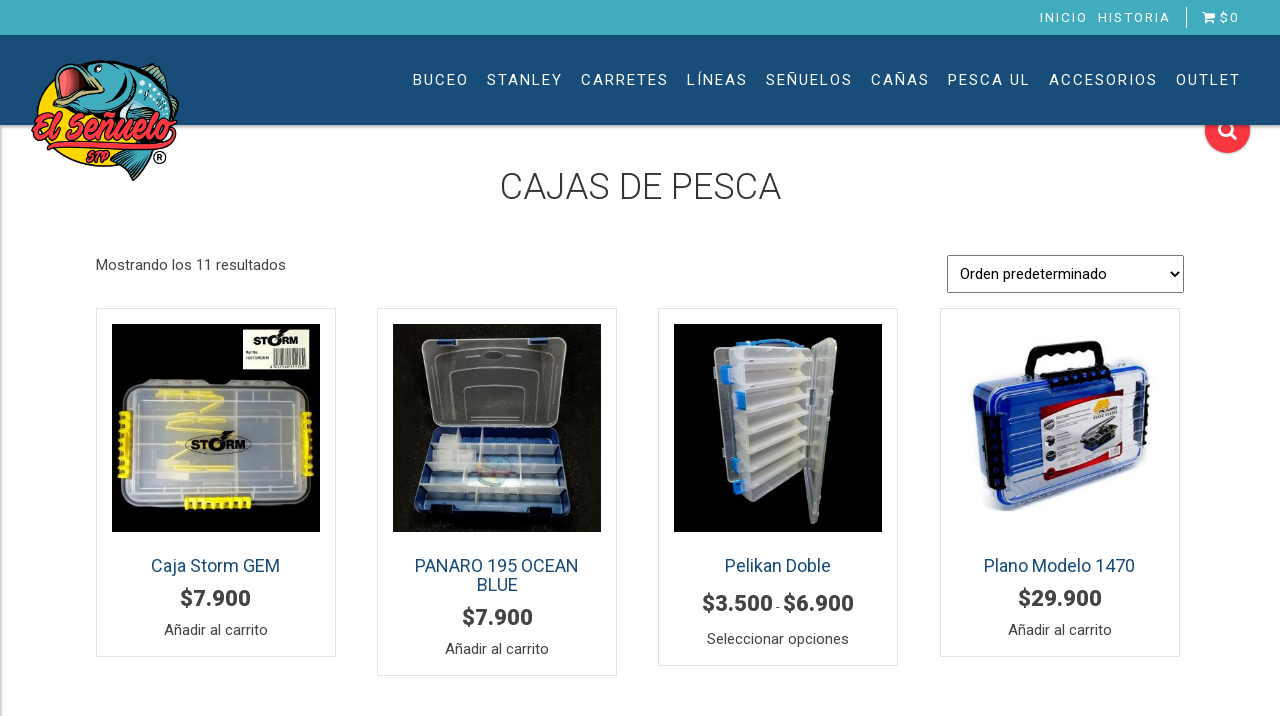

--- FILE ---
content_type: text/html; charset=UTF-8
request_url: https://elsenuelo.cl/etiqueta-producto/cajas-de-pesca/
body_size: 20824
content:
<!doctype html>
<html lang="es" class="no-js">
	<head>
		<meta charset="UTF-8">
		<title>  Etiquetas del producto  cajas de pesca : El Señuelo, tienda de pesca</title>
		<link rel="icon" type="image/png" href="https://elsenuelo.cl/web/wp-content/themes/elsenuelo/img/favicon.png" />
		<link href="//www.google-analytics.com" rel="dns-prefetch">

		<meta http-equiv="X-UA-Compatible" content="IE=edge,chrome=1">
		<meta name="viewport" content="width=device-width, initial-scale=1.0">
		<meta name="description" content="Tienda de pesca">

		<meta name='robots' content='max-image-preview:large' />
	<style>img:is([sizes="auto" i], [sizes^="auto," i]) { contain-intrinsic-size: 3000px 1500px }</style>
	<link rel='dns-prefetch' href='//static.addtoany.com' />
		<style>
			.lazyload,
			.lazyloading {
				max-width: 100%;
			}
		</style>
		<script type="text/javascript">
/* <![CDATA[ */
window._wpemojiSettings = {"baseUrl":"https:\/\/s.w.org\/images\/core\/emoji\/16.0.1\/72x72\/","ext":".png","svgUrl":"https:\/\/s.w.org\/images\/core\/emoji\/16.0.1\/svg\/","svgExt":".svg","source":{"concatemoji":"https:\/\/elsenuelo.cl\/web\/wp-includes\/js\/wp-emoji-release.min.js?ver=6.8.3"}};
/*! This file is auto-generated */
!function(s,n){var o,i,e;function c(e){try{var t={supportTests:e,timestamp:(new Date).valueOf()};sessionStorage.setItem(o,JSON.stringify(t))}catch(e){}}function p(e,t,n){e.clearRect(0,0,e.canvas.width,e.canvas.height),e.fillText(t,0,0);var t=new Uint32Array(e.getImageData(0,0,e.canvas.width,e.canvas.height).data),a=(e.clearRect(0,0,e.canvas.width,e.canvas.height),e.fillText(n,0,0),new Uint32Array(e.getImageData(0,0,e.canvas.width,e.canvas.height).data));return t.every(function(e,t){return e===a[t]})}function u(e,t){e.clearRect(0,0,e.canvas.width,e.canvas.height),e.fillText(t,0,0);for(var n=e.getImageData(16,16,1,1),a=0;a<n.data.length;a++)if(0!==n.data[a])return!1;return!0}function f(e,t,n,a){switch(t){case"flag":return n(e,"\ud83c\udff3\ufe0f\u200d\u26a7\ufe0f","\ud83c\udff3\ufe0f\u200b\u26a7\ufe0f")?!1:!n(e,"\ud83c\udde8\ud83c\uddf6","\ud83c\udde8\u200b\ud83c\uddf6")&&!n(e,"\ud83c\udff4\udb40\udc67\udb40\udc62\udb40\udc65\udb40\udc6e\udb40\udc67\udb40\udc7f","\ud83c\udff4\u200b\udb40\udc67\u200b\udb40\udc62\u200b\udb40\udc65\u200b\udb40\udc6e\u200b\udb40\udc67\u200b\udb40\udc7f");case"emoji":return!a(e,"\ud83e\udedf")}return!1}function g(e,t,n,a){var r="undefined"!=typeof WorkerGlobalScope&&self instanceof WorkerGlobalScope?new OffscreenCanvas(300,150):s.createElement("canvas"),o=r.getContext("2d",{willReadFrequently:!0}),i=(o.textBaseline="top",o.font="600 32px Arial",{});return e.forEach(function(e){i[e]=t(o,e,n,a)}),i}function t(e){var t=s.createElement("script");t.src=e,t.defer=!0,s.head.appendChild(t)}"undefined"!=typeof Promise&&(o="wpEmojiSettingsSupports",i=["flag","emoji"],n.supports={everything:!0,everythingExceptFlag:!0},e=new Promise(function(e){s.addEventListener("DOMContentLoaded",e,{once:!0})}),new Promise(function(t){var n=function(){try{var e=JSON.parse(sessionStorage.getItem(o));if("object"==typeof e&&"number"==typeof e.timestamp&&(new Date).valueOf()<e.timestamp+604800&&"object"==typeof e.supportTests)return e.supportTests}catch(e){}return null}();if(!n){if("undefined"!=typeof Worker&&"undefined"!=typeof OffscreenCanvas&&"undefined"!=typeof URL&&URL.createObjectURL&&"undefined"!=typeof Blob)try{var e="postMessage("+g.toString()+"("+[JSON.stringify(i),f.toString(),p.toString(),u.toString()].join(",")+"));",a=new Blob([e],{type:"text/javascript"}),r=new Worker(URL.createObjectURL(a),{name:"wpTestEmojiSupports"});return void(r.onmessage=function(e){c(n=e.data),r.terminate(),t(n)})}catch(e){}c(n=g(i,f,p,u))}t(n)}).then(function(e){for(var t in e)n.supports[t]=e[t],n.supports.everything=n.supports.everything&&n.supports[t],"flag"!==t&&(n.supports.everythingExceptFlag=n.supports.everythingExceptFlag&&n.supports[t]);n.supports.everythingExceptFlag=n.supports.everythingExceptFlag&&!n.supports.flag,n.DOMReady=!1,n.readyCallback=function(){n.DOMReady=!0}}).then(function(){return e}).then(function(){var e;n.supports.everything||(n.readyCallback(),(e=n.source||{}).concatemoji?t(e.concatemoji):e.wpemoji&&e.twemoji&&(t(e.twemoji),t(e.wpemoji)))}))}((window,document),window._wpemojiSettings);
/* ]]> */
</script>
<style id='wp-emoji-styles-inline-css' type='text/css'>

	img.wp-smiley, img.emoji {
		display: inline !important;
		border: none !important;
		box-shadow: none !important;
		height: 1em !important;
		width: 1em !important;
		margin: 0 0.07em !important;
		vertical-align: -0.1em !important;
		background: none !important;
		padding: 0 !important;
	}
</style>
<link rel='stylesheet' id='wp-block-library-css' href='https://elsenuelo.cl/web/wp-includes/css/dist/block-library/style.min.css?ver=6.8.3' media='all' />
<style id='classic-theme-styles-inline-css' type='text/css'>
/*! This file is auto-generated */
.wp-block-button__link{color:#fff;background-color:#32373c;border-radius:9999px;box-shadow:none;text-decoration:none;padding:calc(.667em + 2px) calc(1.333em + 2px);font-size:1.125em}.wp-block-file__button{background:#32373c;color:#fff;text-decoration:none}
</style>
<style id='global-styles-inline-css' type='text/css'>
:root{--wp--preset--aspect-ratio--square: 1;--wp--preset--aspect-ratio--4-3: 4/3;--wp--preset--aspect-ratio--3-4: 3/4;--wp--preset--aspect-ratio--3-2: 3/2;--wp--preset--aspect-ratio--2-3: 2/3;--wp--preset--aspect-ratio--16-9: 16/9;--wp--preset--aspect-ratio--9-16: 9/16;--wp--preset--color--black: #000000;--wp--preset--color--cyan-bluish-gray: #abb8c3;--wp--preset--color--white: #ffffff;--wp--preset--color--pale-pink: #f78da7;--wp--preset--color--vivid-red: #cf2e2e;--wp--preset--color--luminous-vivid-orange: #ff6900;--wp--preset--color--luminous-vivid-amber: #fcb900;--wp--preset--color--light-green-cyan: #7bdcb5;--wp--preset--color--vivid-green-cyan: #00d084;--wp--preset--color--pale-cyan-blue: #8ed1fc;--wp--preset--color--vivid-cyan-blue: #0693e3;--wp--preset--color--vivid-purple: #9b51e0;--wp--preset--gradient--vivid-cyan-blue-to-vivid-purple: linear-gradient(135deg,rgba(6,147,227,1) 0%,rgb(155,81,224) 100%);--wp--preset--gradient--light-green-cyan-to-vivid-green-cyan: linear-gradient(135deg,rgb(122,220,180) 0%,rgb(0,208,130) 100%);--wp--preset--gradient--luminous-vivid-amber-to-luminous-vivid-orange: linear-gradient(135deg,rgba(252,185,0,1) 0%,rgba(255,105,0,1) 100%);--wp--preset--gradient--luminous-vivid-orange-to-vivid-red: linear-gradient(135deg,rgba(255,105,0,1) 0%,rgb(207,46,46) 100%);--wp--preset--gradient--very-light-gray-to-cyan-bluish-gray: linear-gradient(135deg,rgb(238,238,238) 0%,rgb(169,184,195) 100%);--wp--preset--gradient--cool-to-warm-spectrum: linear-gradient(135deg,rgb(74,234,220) 0%,rgb(151,120,209) 20%,rgb(207,42,186) 40%,rgb(238,44,130) 60%,rgb(251,105,98) 80%,rgb(254,248,76) 100%);--wp--preset--gradient--blush-light-purple: linear-gradient(135deg,rgb(255,206,236) 0%,rgb(152,150,240) 100%);--wp--preset--gradient--blush-bordeaux: linear-gradient(135deg,rgb(254,205,165) 0%,rgb(254,45,45) 50%,rgb(107,0,62) 100%);--wp--preset--gradient--luminous-dusk: linear-gradient(135deg,rgb(255,203,112) 0%,rgb(199,81,192) 50%,rgb(65,88,208) 100%);--wp--preset--gradient--pale-ocean: linear-gradient(135deg,rgb(255,245,203) 0%,rgb(182,227,212) 50%,rgb(51,167,181) 100%);--wp--preset--gradient--electric-grass: linear-gradient(135deg,rgb(202,248,128) 0%,rgb(113,206,126) 100%);--wp--preset--gradient--midnight: linear-gradient(135deg,rgb(2,3,129) 0%,rgb(40,116,252) 100%);--wp--preset--font-size--small: 13px;--wp--preset--font-size--medium: 20px;--wp--preset--font-size--large: 36px;--wp--preset--font-size--x-large: 42px;--wp--preset--spacing--20: 0.44rem;--wp--preset--spacing--30: 0.67rem;--wp--preset--spacing--40: 1rem;--wp--preset--spacing--50: 1.5rem;--wp--preset--spacing--60: 2.25rem;--wp--preset--spacing--70: 3.38rem;--wp--preset--spacing--80: 5.06rem;--wp--preset--shadow--natural: 6px 6px 9px rgba(0, 0, 0, 0.2);--wp--preset--shadow--deep: 12px 12px 50px rgba(0, 0, 0, 0.4);--wp--preset--shadow--sharp: 6px 6px 0px rgba(0, 0, 0, 0.2);--wp--preset--shadow--outlined: 6px 6px 0px -3px rgba(255, 255, 255, 1), 6px 6px rgba(0, 0, 0, 1);--wp--preset--shadow--crisp: 6px 6px 0px rgba(0, 0, 0, 1);}:where(.is-layout-flex){gap: 0.5em;}:where(.is-layout-grid){gap: 0.5em;}body .is-layout-flex{display: flex;}.is-layout-flex{flex-wrap: wrap;align-items: center;}.is-layout-flex > :is(*, div){margin: 0;}body .is-layout-grid{display: grid;}.is-layout-grid > :is(*, div){margin: 0;}:where(.wp-block-columns.is-layout-flex){gap: 2em;}:where(.wp-block-columns.is-layout-grid){gap: 2em;}:where(.wp-block-post-template.is-layout-flex){gap: 1.25em;}:where(.wp-block-post-template.is-layout-grid){gap: 1.25em;}.has-black-color{color: var(--wp--preset--color--black) !important;}.has-cyan-bluish-gray-color{color: var(--wp--preset--color--cyan-bluish-gray) !important;}.has-white-color{color: var(--wp--preset--color--white) !important;}.has-pale-pink-color{color: var(--wp--preset--color--pale-pink) !important;}.has-vivid-red-color{color: var(--wp--preset--color--vivid-red) !important;}.has-luminous-vivid-orange-color{color: var(--wp--preset--color--luminous-vivid-orange) !important;}.has-luminous-vivid-amber-color{color: var(--wp--preset--color--luminous-vivid-amber) !important;}.has-light-green-cyan-color{color: var(--wp--preset--color--light-green-cyan) !important;}.has-vivid-green-cyan-color{color: var(--wp--preset--color--vivid-green-cyan) !important;}.has-pale-cyan-blue-color{color: var(--wp--preset--color--pale-cyan-blue) !important;}.has-vivid-cyan-blue-color{color: var(--wp--preset--color--vivid-cyan-blue) !important;}.has-vivid-purple-color{color: var(--wp--preset--color--vivid-purple) !important;}.has-black-background-color{background-color: var(--wp--preset--color--black) !important;}.has-cyan-bluish-gray-background-color{background-color: var(--wp--preset--color--cyan-bluish-gray) !important;}.has-white-background-color{background-color: var(--wp--preset--color--white) !important;}.has-pale-pink-background-color{background-color: var(--wp--preset--color--pale-pink) !important;}.has-vivid-red-background-color{background-color: var(--wp--preset--color--vivid-red) !important;}.has-luminous-vivid-orange-background-color{background-color: var(--wp--preset--color--luminous-vivid-orange) !important;}.has-luminous-vivid-amber-background-color{background-color: var(--wp--preset--color--luminous-vivid-amber) !important;}.has-light-green-cyan-background-color{background-color: var(--wp--preset--color--light-green-cyan) !important;}.has-vivid-green-cyan-background-color{background-color: var(--wp--preset--color--vivid-green-cyan) !important;}.has-pale-cyan-blue-background-color{background-color: var(--wp--preset--color--pale-cyan-blue) !important;}.has-vivid-cyan-blue-background-color{background-color: var(--wp--preset--color--vivid-cyan-blue) !important;}.has-vivid-purple-background-color{background-color: var(--wp--preset--color--vivid-purple) !important;}.has-black-border-color{border-color: var(--wp--preset--color--black) !important;}.has-cyan-bluish-gray-border-color{border-color: var(--wp--preset--color--cyan-bluish-gray) !important;}.has-white-border-color{border-color: var(--wp--preset--color--white) !important;}.has-pale-pink-border-color{border-color: var(--wp--preset--color--pale-pink) !important;}.has-vivid-red-border-color{border-color: var(--wp--preset--color--vivid-red) !important;}.has-luminous-vivid-orange-border-color{border-color: var(--wp--preset--color--luminous-vivid-orange) !important;}.has-luminous-vivid-amber-border-color{border-color: var(--wp--preset--color--luminous-vivid-amber) !important;}.has-light-green-cyan-border-color{border-color: var(--wp--preset--color--light-green-cyan) !important;}.has-vivid-green-cyan-border-color{border-color: var(--wp--preset--color--vivid-green-cyan) !important;}.has-pale-cyan-blue-border-color{border-color: var(--wp--preset--color--pale-cyan-blue) !important;}.has-vivid-cyan-blue-border-color{border-color: var(--wp--preset--color--vivid-cyan-blue) !important;}.has-vivid-purple-border-color{border-color: var(--wp--preset--color--vivid-purple) !important;}.has-vivid-cyan-blue-to-vivid-purple-gradient-background{background: var(--wp--preset--gradient--vivid-cyan-blue-to-vivid-purple) !important;}.has-light-green-cyan-to-vivid-green-cyan-gradient-background{background: var(--wp--preset--gradient--light-green-cyan-to-vivid-green-cyan) !important;}.has-luminous-vivid-amber-to-luminous-vivid-orange-gradient-background{background: var(--wp--preset--gradient--luminous-vivid-amber-to-luminous-vivid-orange) !important;}.has-luminous-vivid-orange-to-vivid-red-gradient-background{background: var(--wp--preset--gradient--luminous-vivid-orange-to-vivid-red) !important;}.has-very-light-gray-to-cyan-bluish-gray-gradient-background{background: var(--wp--preset--gradient--very-light-gray-to-cyan-bluish-gray) !important;}.has-cool-to-warm-spectrum-gradient-background{background: var(--wp--preset--gradient--cool-to-warm-spectrum) !important;}.has-blush-light-purple-gradient-background{background: var(--wp--preset--gradient--blush-light-purple) !important;}.has-blush-bordeaux-gradient-background{background: var(--wp--preset--gradient--blush-bordeaux) !important;}.has-luminous-dusk-gradient-background{background: var(--wp--preset--gradient--luminous-dusk) !important;}.has-pale-ocean-gradient-background{background: var(--wp--preset--gradient--pale-ocean) !important;}.has-electric-grass-gradient-background{background: var(--wp--preset--gradient--electric-grass) !important;}.has-midnight-gradient-background{background: var(--wp--preset--gradient--midnight) !important;}.has-small-font-size{font-size: var(--wp--preset--font-size--small) !important;}.has-medium-font-size{font-size: var(--wp--preset--font-size--medium) !important;}.has-large-font-size{font-size: var(--wp--preset--font-size--large) !important;}.has-x-large-font-size{font-size: var(--wp--preset--font-size--x-large) !important;}
:where(.wp-block-post-template.is-layout-flex){gap: 1.25em;}:where(.wp-block-post-template.is-layout-grid){gap: 1.25em;}
:where(.wp-block-columns.is-layout-flex){gap: 2em;}:where(.wp-block-columns.is-layout-grid){gap: 2em;}
:root :where(.wp-block-pullquote){font-size: 1.5em;line-height: 1.6;}
</style>
<link rel='stylesheet' id='woo-stickers-by-webline-css' href='https://elsenuelo.cl/web/wp-content/plugins/woo-stickers-by-webline/public/css/woo-stickers-by-webline-public.css?ver=1.2.8' media='all' />
<link rel='stylesheet' id='wpmenucart-icons-css' href='https://elsenuelo.cl/web/wp-content/plugins/woocommerce-menu-bar-cart/assets/css/wpmenucart-icons.min.css?ver=2.14.12' media='all' />
<style id='wpmenucart-icons-inline-css' type='text/css'>
@font-face{font-family:WPMenuCart;src:url(https://elsenuelo.cl/web/wp-content/plugins/woocommerce-menu-bar-cart/assets/fonts/WPMenuCart.eot);src:url(https://elsenuelo.cl/web/wp-content/plugins/woocommerce-menu-bar-cart/assets/fonts/WPMenuCart.eot?#iefix) format('embedded-opentype'),url(https://elsenuelo.cl/web/wp-content/plugins/woocommerce-menu-bar-cart/assets/fonts/WPMenuCart.woff2) format('woff2'),url(https://elsenuelo.cl/web/wp-content/plugins/woocommerce-menu-bar-cart/assets/fonts/WPMenuCart.woff) format('woff'),url(https://elsenuelo.cl/web/wp-content/plugins/woocommerce-menu-bar-cart/assets/fonts/WPMenuCart.ttf) format('truetype'),url(https://elsenuelo.cl/web/wp-content/plugins/woocommerce-menu-bar-cart/assets/fonts/WPMenuCart.svg#WPMenuCart) format('svg');font-weight:400;font-style:normal;font-display:swap}
</style>
<link rel='stylesheet' id='wpmenucart-css' href='https://elsenuelo.cl/web/wp-content/plugins/woocommerce-menu-bar-cart/assets/css/wpmenucart-main.min.css?ver=2.14.12' media='all' />
<link rel='stylesheet' id='woocommerce-layout-css' href='https://elsenuelo.cl/web/wp-content/plugins/woocommerce/assets/css/woocommerce-layout.css?ver=10.3.5' media='all' />
<link rel='stylesheet' id='woocommerce-smallscreen-css' href='https://elsenuelo.cl/web/wp-content/plugins/woocommerce/assets/css/woocommerce-smallscreen.css?ver=10.3.5' media='only screen and (max-width: 768px)' />
<link rel='stylesheet' id='woocommerce-general-css' href='https://elsenuelo.cl/web/wp-content/plugins/woocommerce/assets/css/woocommerce.css?ver=10.3.5' media='all' />
<style id='woocommerce-inline-inline-css' type='text/css'>
.woocommerce form .form-row .required { visibility: visible; }
</style>
<link rel='stylesheet' id='brands-styles-css' href='https://elsenuelo.cl/web/wp-content/plugins/woocommerce/assets/css/brands.css?ver=10.3.5' media='all' />
<link rel='stylesheet' id='dgwt-wcas-style-css' href='https://elsenuelo.cl/web/wp-content/plugins/ajax-search-for-woocommerce-premium/assets/css/style.min.css?ver=1.32.0' media='all' />
<link rel='stylesheet' id='normalize-css' href='https://elsenuelo.cl/web/wp-content/themes/elsenuelo/normalize.css?ver=1.0' media='all' />
<link rel='stylesheet' id='html5blank-css' href='https://elsenuelo.cl/web/wp-content/themes/elsenuelo/style.css?ver=1.0' media='all' />
<link rel='stylesheet' id='fancybox-css' href='https://elsenuelo.cl/web/wp-content/plugins/easy-fancybox/fancybox/1.5.4/jquery.fancybox.min.css?ver=6.8.3' media='screen' />
<link rel='stylesheet' id='addtoany-css' href='https://elsenuelo.cl/web/wp-content/plugins/add-to-any/addtoany.min.css?ver=1.16' media='all' />
<script type="text/javascript" src="https://elsenuelo.cl/web/wp-content/themes/elsenuelo/js/lib/conditionizr-4.3.0.min.js?ver=4.3.0" id="conditionizr-js"></script>
<script type="text/javascript" src="https://elsenuelo.cl/web/wp-content/themes/elsenuelo/js/lib/modernizr-2.7.1.min.js?ver=2.7.1" id="modernizr-js"></script>
<script type="text/javascript" src="https://elsenuelo.cl/web/wp-includes/js/jquery/jquery.min.js?ver=3.7.1" id="jquery-core-js"></script>
<script type="text/javascript" src="https://elsenuelo.cl/web/wp-includes/js/jquery/jquery-migrate.min.js?ver=3.4.1" id="jquery-migrate-js"></script>
<script type="text/javascript" src="https://elsenuelo.cl/web/wp-content/themes/elsenuelo/js/scripts.js?ver=1.0.0" id="html5blankscripts-js"></script>
<script type="text/javascript" id="addtoany-core-js-before">
/* <![CDATA[ */
window.a2a_config=window.a2a_config||{};a2a_config.callbacks=[];a2a_config.overlays=[];a2a_config.templates={};a2a_localize = {
	Share: "Compartir",
	Save: "Guardar",
	Subscribe: "Suscribir",
	Email: "Correo electrónico",
	Bookmark: "Marcador",
	ShowAll: "Mostrar todo",
	ShowLess: "Mostrar menos",
	FindServices: "Encontrar servicio(s)",
	FindAnyServiceToAddTo: "Encuentra al instante cualquier servicio para añadir a",
	PoweredBy: "Funciona con",
	ShareViaEmail: "Compartir por correo electrónico",
	SubscribeViaEmail: "Suscribirse a través de correo electrónico",
	BookmarkInYourBrowser: "Añadir a marcadores de tu navegador",
	BookmarkInstructions: "Presiona «Ctrl+D» o «\u2318+D» para añadir esta página a marcadores",
	AddToYourFavorites: "Añadir a tus favoritos",
	SendFromWebOrProgram: "Enviar desde cualquier dirección o programa de correo electrónico ",
	EmailProgram: "Programa de correo electrónico",
	More: "Más&#8230;",
	ThanksForSharing: "¡Gracias por compartir!",
	ThanksForFollowing: "¡Gracias por seguirnos!"
};
/* ]]> */
</script>
<script type="text/javascript" defer src="https://static.addtoany.com/menu/page.js" id="addtoany-core-js"></script>
<script type="text/javascript" defer src="https://elsenuelo.cl/web/wp-content/plugins/add-to-any/addtoany.min.js?ver=1.1" id="addtoany-jquery-js"></script>
<script type="text/javascript" src="https://elsenuelo.cl/web/wp-content/plugins/woo-stickers-by-webline/public/js/woo-stickers-by-webline-public.js?ver=1.2.8" id="woo-stickers-by-webline-js"></script>
<script type="text/javascript" src="https://elsenuelo.cl/web/wp-content/plugins/woocommerce/assets/js/jquery-blockui/jquery.blockUI.min.js?ver=2.7.0-wc.10.3.5" id="wc-jquery-blockui-js" defer="defer" data-wp-strategy="defer"></script>
<script type="text/javascript" id="wc-add-to-cart-js-extra">
/* <![CDATA[ */
var wc_add_to_cart_params = {"ajax_url":"\/web\/wp-admin\/admin-ajax.php","wc_ajax_url":"\/?wc-ajax=%%endpoint%%","i18n_view_cart":"Ver carrito","cart_url":"https:\/\/elsenuelo.cl\/carrito\/","is_cart":"","cart_redirect_after_add":"no"};
/* ]]> */
</script>
<script type="text/javascript" src="https://elsenuelo.cl/web/wp-content/plugins/woocommerce/assets/js/frontend/add-to-cart.min.js?ver=10.3.5" id="wc-add-to-cart-js" defer="defer" data-wp-strategy="defer"></script>
<script type="text/javascript" src="https://elsenuelo.cl/web/wp-content/plugins/woocommerce/assets/js/js-cookie/js.cookie.min.js?ver=2.1.4-wc.10.3.5" id="wc-js-cookie-js" defer="defer" data-wp-strategy="defer"></script>
<script type="text/javascript" id="woocommerce-js-extra">
/* <![CDATA[ */
var woocommerce_params = {"ajax_url":"\/web\/wp-admin\/admin-ajax.php","wc_ajax_url":"\/?wc-ajax=%%endpoint%%","i18n_password_show":"Mostrar contrase\u00f1a","i18n_password_hide":"Ocultar contrase\u00f1a"};
/* ]]> */
</script>
<script type="text/javascript" src="https://elsenuelo.cl/web/wp-content/plugins/woocommerce/assets/js/frontend/woocommerce.min.js?ver=10.3.5" id="woocommerce-js" defer="defer" data-wp-strategy="defer"></script>
<link rel="https://api.w.org/" href="https://elsenuelo.cl/wp-json/" /><link rel="alternate" title="JSON" type="application/json" href="https://elsenuelo.cl/wp-json/wp/v2/product_tag/45" />
<!-- This website runs the Product Feed PRO for WooCommerce by AdTribes.io plugin - version woocommercesea_option_installed_version -->
		<script>
			document.documentElement.className = document.documentElement.className.replace('no-js', 'js');
		</script>
				<style>
			.no-js img.lazyload {
				display: none;
			}

			figure.wp-block-image img.lazyloading {
				min-width: 150px;
			}

			.lazyload,
			.lazyloading {
				--smush-placeholder-width: 100px;
				--smush-placeholder-aspect-ratio: 1/1;
				width: var(--smush-image-width, var(--smush-placeholder-width)) !important;
				aspect-ratio: var(--smush-image-aspect-ratio, var(--smush-placeholder-aspect-ratio)) !important;
			}

						.lazyload, .lazyloading {
				opacity: 0;
			}

			.lazyloaded {
				opacity: 1;
				transition: opacity 400ms;
				transition-delay: 0ms;
			}

					</style>
				<style>
			.dgwt-wcas-ico-magnifier,.dgwt-wcas-ico-magnifier-handler{max-width:20px}.dgwt-wcas-search-wrapp{max-width:600px}		</style>
		<!-- Google site verification - Google for WooCommerce -->
<meta name="google-site-verification" content="-LHgC9RbW0Jz5fcskXEpNEqQ2DRmJDoV_VtnUyfrZqA" />
	<noscript><style>.woocommerce-product-gallery{ opacity: 1 !important; }</style></noscript>
			<style type="text/css" id="wp-custom-css">
			form.checkout #billing_tipo_documento
{
	border: 1px solid #8f8f9d;
	border-radius: 2px;
	padding: 0.8rem;
	background-color: #fff;
}		</style>
				<script>
        // conditionizr.com
        // configure environment tests
        conditionizr.config({
            assets: 'https://elsenuelo.cl/web/wp-content/themes/elsenuelo',
            tests: {}
        });
        </script>
        <link rel="stylesheet" type="text/css" href="https://cdnjs.cloudflare.com/ajax/libs/OwlCarousel2/2.3.4/assets/owl.carousel.min.css">
        <link rel="stylesheet" type="text/css" href="https://cdnjs.cloudflare.com/ajax/libs/OwlCarousel2/2.3.4/assets/owl.theme.default.min.css">
        <link rel="stylesheet" type="text/css" href="https://elsenuelo.cl/web/wp-content/themes/elsenuelo/css/main.css?v=1.1.2">
        <script src="https://use.fontawesome.com/4a22b22e20.js"></script>
	</head>
						<body class="archive tax-product_tag term-cajas-de-pesca term-45 wp-custom-logo wp-theme-elsenuelo theme-elsenuelo woocommerce woocommerce-page woocommerce-no-js">
					<div class="search_bloq" id="search_bloq">
				<div  class="dgwt-wcas-search-wrapp dgwt-wcas-is-detail-box dgwt-wcas-has-submit woocommerce dgwt-wcas-style-pirx js-dgwt-wcas-layout-classic dgwt-wcas-layout-classic js-dgwt-wcas-mobile-overlay-enabled">
		<form class="dgwt-wcas-search-form" role="search" action="https://elsenuelo.cl/" method="get">
		<div class="dgwt-wcas-sf-wrapp">
						<label class="screen-reader-text"
				   for="dgwt-wcas-search-input-1">Búsqueda de productos</label>

			<input id="dgwt-wcas-search-input-1"
				   type="search"
				   class="dgwt-wcas-search-input"
				   name="s"
				   value=""
				   placeholder="Buscar productos ..."
				   autocomplete="off"
							/>
			<div class="dgwt-wcas-preloader"></div>

			<div class="dgwt-wcas-voice-search"></div>

							<button type="submit"
						aria-label="Buscar"
						class="dgwt-wcas-search-submit">				<svg class="dgwt-wcas-ico-magnifier" xmlns="http://www.w3.org/2000/svg" width="18" height="18" viewBox="0 0 18 18">
					<path  d=" M 16.722523,17.901412 C 16.572585,17.825208 15.36088,16.670476 14.029846,15.33534 L 11.609782,12.907819 11.01926,13.29667 C 8.7613237,14.783493 5.6172703,14.768302 3.332423,13.259528 -0.07366363,11.010358 -1.0146502,6.5989684 1.1898146,3.2148776
						  1.5505179,2.6611594 2.4056498,1.7447266 2.9644271,1.3130497 3.4423015,0.94387379 4.3921825,0.48568469 5.1732652,0.2475835 5.886299,0.03022609 6.1341883,0 7.2037391,0 8.2732897,0 8.521179,0.03022609 9.234213,0.2475835 c 0.781083,0.23810119 1.730962,0.69629029 2.208837,1.0654662
						  0.532501,0.4113763 1.39922,1.3400096 1.760153,1.8858877 1.520655,2.2998531 1.599025,5.3023778 0.199549,7.6451086 -0.208076,0.348322 -0.393306,0.668209 -0.411622,0.710863 -0.01831,0.04265 1.065556,1.18264 2.408603,2.533307 1.343046,1.350666 2.486621,2.574792 2.541278,2.720279 0.282475,0.7519
						  -0.503089,1.456506 -1.218488,1.092917 z M 8.4027892,12.475062 C 9.434946,12.25579 10.131043,11.855461 10.99416,10.984753 11.554519,10.419467 11.842507,10.042366 12.062078,9.5863882 12.794223,8.0659672 12.793657,6.2652398 12.060578,4.756293 11.680383,3.9737304 10.453587,2.7178427
						  9.730569,2.3710306 8.6921295,1.8729196 8.3992147,1.807606 7.2037567,1.807606 6.0082984,1.807606 5.7153841,1.87292 4.6769446,2.3710306 3.9539263,2.7178427 2.7271301,3.9737304 2.3469352,4.756293 1.6138384,6.2652398 1.6132726,8.0659672 2.3454252,9.5863882 c 0.4167354,0.8654208 1.5978784,2.0575608
						  2.4443766,2.4671358 1.0971012,0.530827 2.3890403,0.681561 3.6130134,0.421538 z
					"/>
				</svg>
				</button>
			
			<input type="hidden" name="post_type" value="product"/>
			<input type="hidden" name="dgwt_wcas" value="1"/>

			
					</div>
	</form>
</div>
			</div>
			<div class="overlay-search" id="overlay-search"></div>
			<div class="topbar">
				<ul id="menu-menu-topbar" class="menu"><li id="menu-item-16873" class="menu-item menu-item-type-custom menu-item-object-custom menu-item-home menu-item-16873"><a href="https://elsenuelo.cl/">Inicio</a></li>
<li id="menu-item-16874" class="menu-item menu-item-type-post_type menu-item-object-page menu-item-16874"><a href="https://elsenuelo.cl/historia/">Historia</a></li>
<li class="menu-item wpmenucartli wpmenucart-display-standard menu-item" id="wpmenucartli"><a class="wpmenucart-contents empty-wpmenucart-visible" href="https://elsenuelo.cl/productos/" title="Empezar a comprar"><i class="wpmenucart-icon-shopping-cart-0" role="img" aria-label="Cart"></i><span class="amount">&#36;0</span></a></li></ul>			</div>
			<header class="header" id="header">
					<a href="https://elsenuelo.cl" class="logo-bloq">
						<img data-src="https://elsenuelo.cl/web/wp-content/themes/elsenuelo/img/logo-elsenuelo-2023.png?v=2" alt="Logo" class="logo-img lazyload" src="[data-uri]">
					</a>
					<div class="menu-desk">
						<ul id="menu-menu-cabecera" class="menu"><li id="menu-item-27682" class="menu-item menu-item-type-taxonomy menu-item-object-product_cat menu-item-has-children menu-item-27682"><a href="https://elsenuelo.cl/productos/buceo/">Buceo</a>
<ul class="sub-menu">
	<li id="menu-item-27690" class="menu-item menu-item-type-taxonomy menu-item-object-product_cat menu-item-27690"><a href="https://elsenuelo.cl/productos/buceo/trajes-buceo/">Trajes</a></li>
	<li id="menu-item-27689" class="menu-item menu-item-type-taxonomy menu-item-object-product_cat menu-item-27689"><a href="https://elsenuelo.cl/productos/buceo/snorkels-buceo/">Snorkels</a></li>
	<li id="menu-item-27688" class="menu-item menu-item-type-taxonomy menu-item-object-product_cat menu-item-27688"><a href="https://elsenuelo.cl/productos/buceo/mascaras-buceo/">Máscaras</a></li>
	<li id="menu-item-27687" class="menu-item menu-item-type-taxonomy menu-item-object-product_cat menu-item-27687"><a href="https://elsenuelo.cl/productos/buceo/cuchillos-buceo/">Cuchillos</a></li>
	<li id="menu-item-27686" class="menu-item menu-item-type-taxonomy menu-item-object-product_cat menu-item-27686"><a href="https://elsenuelo.cl/productos/buceo/capuchas-buceo/">Capuchas</a></li>
	<li id="menu-item-27685" class="menu-item menu-item-type-taxonomy menu-item-object-product_cat menu-item-27685"><a href="https://elsenuelo.cl/productos/buceo/calcetines-buceo/">Calcetines</a></li>
	<li id="menu-item-27684" class="menu-item menu-item-type-taxonomy menu-item-object-product_cat menu-item-27684"><a href="https://elsenuelo.cl/productos/buceo/boquillas-buceo/">Boquillas</a></li>
	<li id="menu-item-27746" class="menu-item menu-item-type-taxonomy menu-item-object-product_cat menu-item-27746"><a href="https://elsenuelo.cl/productos/buceo/guantes-buceo/">Guantes</a></li>
	<li id="menu-item-27683" class="menu-item menu-item-type-taxonomy menu-item-object-product_cat menu-item-27683"><a href="https://elsenuelo.cl/productos/buceo/aletas-buceo/">Aletas</a></li>
</ul>
</li>
<li id="menu-item-26567" class="menu-item menu-item-type-taxonomy menu-item-object-product_cat menu-item-has-children menu-item-26567"><a href="https://elsenuelo.cl/productos/stanley/">Stanley</a>
<ul class="sub-menu">
	<li id="menu-item-26568" class="menu-item menu-item-type-taxonomy menu-item-object-product_cat menu-item-26568"><a href="https://elsenuelo.cl/productos/stanley/termos-classic/">Termos Classic</a></li>
	<li id="menu-item-26569" class="menu-item menu-item-type-taxonomy menu-item-object-product_cat menu-item-26569"><a href="https://elsenuelo.cl/productos/stanley/quencher-flowstate/">Quencher FlowState</a></li>
	<li id="menu-item-26570" class="menu-item menu-item-type-taxonomy menu-item-object-product_cat menu-item-26570"><a href="https://elsenuelo.cl/productos/stanley/quenchers-protour/">Quencher Protour</a></li>
</ul>
</li>
<li id="menu-item-20" class="menu-item menu-item-type-custom menu-item-object-custom menu-item-has-children menu-item-20"><a href="/productos/carretes">Carretes</a>
<ul class="sub-menu">
	<li id="menu-item-21" class="menu-item menu-item-type-custom menu-item-object-custom menu-item-21"><a href="/productos/carretes-frontales">Carretes Frontales</a></li>
	<li id="menu-item-26" class="menu-item menu-item-type-custom menu-item-object-custom menu-item-26"><a href="/productos/carretes-horizontales">Carretes Horizontales</a></li>
	<li id="menu-item-1152" class="menu-item menu-item-type-custom menu-item-object-custom menu-item-1152"><a href="/productos/carretes-surf-casting">Carretes Surf Casting</a></li>
</ul>
</li>
<li id="menu-item-27" class="menu-item menu-item-type-custom menu-item-object-custom menu-item-has-children menu-item-27"><a href="/productos/lineas">Líneas</a>
<ul class="sub-menu">
	<li id="menu-item-28" class="menu-item menu-item-type-custom menu-item-object-custom menu-item-28"><a href="/productos/lineas/multifilamento">Multifilamento</a></li>
	<li id="menu-item-1344" class="menu-item menu-item-type-custom menu-item-object-custom menu-item-1344"><a href="/productos/lineas/fluorocarbon">Fluorocarbon</a></li>
	<li id="menu-item-1366" class="menu-item menu-item-type-custom menu-item-object-custom menu-item-1366"><a href="/productos/lineas/nylon">Nylon</a></li>
</ul>
</li>
<li id="menu-item-30" class="menu-item menu-item-type-custom menu-item-object-custom menu-item-has-children menu-item-30"><a href="/productos/senuelos">Señuelos</a>
<ul class="sub-menu">
	<li id="menu-item-3653" class="menu-item menu-item-type-taxonomy menu-item-object-product_cat menu-item-3653"><a href="https://elsenuelo.cl/productos/senuelos/abu-garcia/">Abu Garcia</a></li>
	<li id="menu-item-16294" class="menu-item menu-item-type-taxonomy menu-item-object-product_cat menu-item-16294"><a href="https://elsenuelo.cl/productos/senuelos/bad-fish/">BAD FISH</a></li>
	<li id="menu-item-20424" class="menu-item menu-item-type-taxonomy menu-item-object-product_cat menu-item-20424"><a href="https://elsenuelo.cl/productos/senuelos/daiwa/">Daiwa</a></li>
	<li id="menu-item-16767" class="menu-item menu-item-type-taxonomy menu-item-object-product_cat menu-item-16767"><a href="https://elsenuelo.cl/productos/senuelos/fishbites/">Fishbites</a></li>
	<li id="menu-item-21793" class="menu-item menu-item-type-taxonomy menu-item-object-product_cat menu-item-21793"><a href="https://elsenuelo.cl/productos/senuelos/hart/">HART</a></li>
	<li id="menu-item-12218" class="menu-item menu-item-type-taxonomy menu-item-object-product_cat menu-item-12218"><a href="https://elsenuelo.cl/productos/senuelos/ima/">Ima</a></li>
	<li id="menu-item-2826" class="menu-item menu-item-type-custom menu-item-object-custom menu-item-2826"><a href="/productos/senuelos/senuelos-pokee">Señuelos Pokee</a></li>
	<li id="menu-item-31" class="menu-item menu-item-type-custom menu-item-object-custom menu-item-31"><a href="/productos/senuelos/senuelos-shimano">Shimano</a></li>
	<li id="menu-item-16044" class="menu-item menu-item-type-taxonomy menu-item-object-product_cat menu-item-16044"><a href="https://elsenuelo.cl/productos/senuelos/senuelos-magbite/">Magbite</a></li>
	<li id="menu-item-32" class="menu-item menu-item-type-custom menu-item-object-custom menu-item-32"><a href="/productos/senuelos/senuelos-megabass">Megabass</a></li>
	<li id="menu-item-16561" class="menu-item menu-item-type-taxonomy menu-item-object-product_cat menu-item-16561"><a href="https://elsenuelo.cl/productos/senuelos/major-craft/">MAJOR CRAFT</a></li>
	<li id="menu-item-672" class="menu-item menu-item-type-custom menu-item-object-custom menu-item-672"><a href="/productos/senuelos/senuelos-storm">Storm</a></li>
	<li id="menu-item-33" class="menu-item menu-item-type-custom menu-item-object-custom menu-item-33"><a href="/productos/senuelos/senuelos-duo">DUO</a></li>
	<li id="menu-item-745" class="menu-item menu-item-type-custom menu-item-object-custom menu-item-745"><a href="/productos/senuelos/senuelos-rapala">Rapala</a></li>
	<li id="menu-item-1242" class="menu-item menu-item-type-custom menu-item-object-custom menu-item-1242"><a href="/productos/senuelos/senuelos-duel">Duel</a></li>
	<li id="menu-item-20352" class="menu-item menu-item-type-taxonomy menu-item-object-product_cat menu-item-20352"><a href="https://elsenuelo.cl/productos/senuelos/sakana/">SAKANA</a></li>
	<li id="menu-item-19882" class="menu-item menu-item-type-taxonomy menu-item-object-product_cat menu-item-19882"><a href="https://elsenuelo.cl/productos/senuelos/savage-gear/">savage gear</a></li>
	<li id="menu-item-3283" class="menu-item menu-item-type-taxonomy menu-item-object-product_cat menu-item-3283"><a href="https://elsenuelo.cl/productos/senuelos/tsurinoya/">Tsurinoya</a></li>
	<li id="menu-item-3714" class="menu-item menu-item-type-taxonomy menu-item-object-product_cat menu-item-3714"><a href="https://elsenuelo.cl/productos/senuelos/williamson/">Williamson</a></li>
	<li id="menu-item-1180" class="menu-item menu-item-type-custom menu-item-object-custom menu-item-1180"><a href="/productos/senuelos/chispas-jigging">Chispas y Jigs</a></li>
	<li id="menu-item-1603" class="menu-item menu-item-type-custom menu-item-object-custom menu-item-1603"><a href="/productos/senuelos/trucha-salmon">Trucha y Salmón</a></li>
	<li id="menu-item-2088" class="menu-item menu-item-type-custom menu-item-object-custom menu-item-2088"><a href="/productos/senuelos/vinilos">Vinilos</a></li>
</ul>
</li>
<li id="menu-item-351" class="menu-item menu-item-type-custom menu-item-object-custom menu-item-has-children menu-item-351"><a href="/productos/canas">Cañas</a>
<ul class="sub-menu">
	<li id="menu-item-353" class="menu-item menu-item-type-custom menu-item-object-custom menu-item-353"><a href="/productos/canas/canas-de-surfcasting">Cañas Surfcasting</a></li>
	<li id="menu-item-354" class="menu-item menu-item-type-custom menu-item-object-custom menu-item-354"><a href="/productos/canas/canas-baitcasting">Cañas Baitcasting</a></li>
	<li id="menu-item-352" class="menu-item menu-item-type-custom menu-item-object-custom menu-item-352"><a href="/productos/canas/canas-spinning">Cañas Spinning</a></li>
	<li id="menu-item-673" class="menu-item menu-item-type-custom menu-item-object-custom menu-item-673"><a href="/productos/canas/canas-de-popping">Cañas Popping</a></li>
	<li id="menu-item-355" class="menu-item menu-item-type-custom menu-item-object-custom menu-item-355"><a href="/productos/canas/canas-jigging">Cañas Jigging</a></li>
	<li id="menu-item-984" class="menu-item menu-item-type-custom menu-item-object-custom menu-item-984"><a href="/productos/canas/canas-boteras">Cañas Boteras</a></li>
	<li id="menu-item-2385" class="menu-item menu-item-type-custom menu-item-object-custom menu-item-2385"><a href="/productos/canas/canas-shore-jig">Cañas Shore Jig</a></li>
</ul>
</li>
<li id="menu-item-7594" class="menu-item menu-item-type-taxonomy menu-item-object-product_cat menu-item-has-children menu-item-7594"><a href="https://elsenuelo.cl/productos/pesca-ul/">Pesca UL</a>
<ul class="sub-menu">
	<li id="menu-item-19259" class="menu-item menu-item-type-taxonomy menu-item-object-product_cat menu-item-19259"><a href="https://elsenuelo.cl/productos/pesca-ul/accesorios-ul/">accesorios UL</a></li>
	<li id="menu-item-16977" class="menu-item menu-item-type-taxonomy menu-item-object-product_cat menu-item-16977"><a href="https://elsenuelo.cl/productos/pesca-ul/canas-ul-2/">Cañas UL</a></li>
	<li id="menu-item-16978" class="menu-item menu-item-type-taxonomy menu-item-object-product_cat menu-item-16978"><a href="https://elsenuelo.cl/productos/pesca-ul/carretes-ul/">Carretes UL</a></li>
	<li id="menu-item-16979" class="menu-item menu-item-type-taxonomy menu-item-object-product_cat menu-item-16979"><a href="https://elsenuelo.cl/productos/pesca-ul/jig-head/">Jig head</a></li>
	<li id="menu-item-18110" class="menu-item menu-item-type-taxonomy menu-item-object-product_cat menu-item-18110"><a href="https://elsenuelo.cl/productos/pesca-ul/lineas-ul/">Lineas UL</a></li>
	<li id="menu-item-16980" class="menu-item menu-item-type-taxonomy menu-item-object-product_cat menu-item-16980"><a href="https://elsenuelo.cl/productos/pesca-ul/micro-jigs/">Micro Jigs</a></li>
	<li id="menu-item-16982" class="menu-item menu-item-type-taxonomy menu-item-object-product_cat menu-item-16982"><a href="https://elsenuelo.cl/productos/pesca-ul/vinilos-ul/">Vinilos UL</a></li>
</ul>
</li>
<li id="menu-item-265" class="menu-item menu-item-type-custom menu-item-object-custom menu-item-has-children menu-item-265"><a href="/productos/accesorios">Accesorios</a>
<ul class="sub-menu">
	<li id="menu-item-12124" class="menu-item menu-item-type-taxonomy menu-item-object-product_cat menu-item-12124"><a href="https://elsenuelo.cl/productos/accesorios/accesorios-de-caza/">Accesorios de caza y camping</a></li>
	<li id="menu-item-1606" class="menu-item menu-item-type-custom menu-item-object-custom menu-item-1606"><a href="/productos/accesorios/alicate">Alicate</a></li>
	<li id="menu-item-3361" class="menu-item menu-item-type-taxonomy menu-item-object-product_cat menu-item-3361"><a href="https://elsenuelo.cl/productos/anzuelos/">Anzuelos</a></li>
	<li id="menu-item-3232" class="menu-item menu-item-type-taxonomy menu-item-object-product_cat menu-item-3232"><a href="https://elsenuelo.cl/productos/accesorios/argollas/">Argollas</a></li>
	<li id="menu-item-11679" class="menu-item menu-item-type-taxonomy menu-item-object-product_cat menu-item-11679"><a href="https://elsenuelo.cl/productos/accesorios/binoculares/">Binoculares</a></li>
	<li id="menu-item-356" class="menu-item menu-item-type-custom menu-item-object-custom menu-item-356"><a href="/productos/accesorios/bolsos">Bolsos</a></li>
	<li id="menu-item-357" class="menu-item menu-item-type-custom menu-item-object-custom menu-item-357"><a href="/productos/accesorios/cajas">Cajas</a></li>
	<li id="menu-item-350" class="menu-item menu-item-type-custom menu-item-object-custom menu-item-350"><a href="/productos/accesorios/cuchillos">Cuchillos,Cortaplumas</a></li>
	<li id="menu-item-3229" class="menu-item menu-item-type-taxonomy menu-item-object-product_cat menu-item-3229"><a href="https://elsenuelo.cl/productos/accesorios/chaleco-de-pesca/">Chaleco de pesca</a></li>
	<li id="menu-item-4090" class="menu-item menu-item-type-taxonomy menu-item-object-product_cat menu-item-4090"><a href="https://elsenuelo.cl/productos/accesorios/destorcedores/">Destorcedores,snap,lideres de acero</a></li>
	<li id="menu-item-3601" class="menu-item menu-item-type-taxonomy menu-item-object-product_cat menu-item-3601"><a href="https://elsenuelo.cl/productos/accesorios/funda-carretes/">Fundas</a></li>
	<li id="menu-item-431" class="menu-item menu-item-type-custom menu-item-object-custom menu-item-431"><a href="/productos/accesorios/jockey">Jockeys</a></li>
	<li id="menu-item-1408" class="menu-item menu-item-type-custom menu-item-object-custom menu-item-1408"><a href="/productos/accesorios/lentes">Lentes</a></li>
	<li id="menu-item-277" class="menu-item menu-item-type-custom menu-item-object-custom menu-item-277"><a href="/productos/accesorios/mochilas">Mochilas</a></li>
	<li id="menu-item-3231" class="menu-item menu-item-type-taxonomy menu-item-object-product_cat menu-item-3231"><a href="https://elsenuelo.cl/productos/accesorios/poleras/">Poleras y vestimenta</a></li>
	<li id="menu-item-8546" class="menu-item menu-item-type-taxonomy menu-item-object-product_cat menu-item-8546"><a href="https://elsenuelo.cl/productos/waders/">Waders</a></li>
</ul>
</li>
<li id="menu-item-16925" class="menu-item menu-item-type-taxonomy menu-item-object-product_cat menu-item-16925"><a href="https://elsenuelo.cl/productos/outlet/">Outlet</a></li>
</ul>					</div>
					<a id="btn-menu">
					  <span></span>
					  <span></span>
					  <span></span>
					  <span></span>
					</a>
			</header>
			<div class="btn-search" id="btn-buscar">
				<i class="fa fa-search fa-lg" id="icon-btn" aria-hidden="true"></i>
			</div>
			<div class="bloq-menu-mobile" id="bloq-menu-mobile">
				<ul id="menu-menu-cabecera-1" class="menu"><li class="menu-item menu-item-type-taxonomy menu-item-object-product_cat menu-item-has-children menu-item-27682"><a href="https://elsenuelo.cl/productos/buceo/">Buceo</a>
<ul class="sub-menu">
	<li class="menu-item menu-item-type-taxonomy menu-item-object-product_cat menu-item-27690"><a href="https://elsenuelo.cl/productos/buceo/trajes-buceo/">Trajes</a></li>
	<li class="menu-item menu-item-type-taxonomy menu-item-object-product_cat menu-item-27689"><a href="https://elsenuelo.cl/productos/buceo/snorkels-buceo/">Snorkels</a></li>
	<li class="menu-item menu-item-type-taxonomy menu-item-object-product_cat menu-item-27688"><a href="https://elsenuelo.cl/productos/buceo/mascaras-buceo/">Máscaras</a></li>
	<li class="menu-item menu-item-type-taxonomy menu-item-object-product_cat menu-item-27687"><a href="https://elsenuelo.cl/productos/buceo/cuchillos-buceo/">Cuchillos</a></li>
	<li class="menu-item menu-item-type-taxonomy menu-item-object-product_cat menu-item-27686"><a href="https://elsenuelo.cl/productos/buceo/capuchas-buceo/">Capuchas</a></li>
	<li class="menu-item menu-item-type-taxonomy menu-item-object-product_cat menu-item-27685"><a href="https://elsenuelo.cl/productos/buceo/calcetines-buceo/">Calcetines</a></li>
	<li class="menu-item menu-item-type-taxonomy menu-item-object-product_cat menu-item-27684"><a href="https://elsenuelo.cl/productos/buceo/boquillas-buceo/">Boquillas</a></li>
	<li class="menu-item menu-item-type-taxonomy menu-item-object-product_cat menu-item-27746"><a href="https://elsenuelo.cl/productos/buceo/guantes-buceo/">Guantes</a></li>
	<li class="menu-item menu-item-type-taxonomy menu-item-object-product_cat menu-item-27683"><a href="https://elsenuelo.cl/productos/buceo/aletas-buceo/">Aletas</a></li>
</ul>
</li>
<li class="menu-item menu-item-type-taxonomy menu-item-object-product_cat menu-item-has-children menu-item-26567"><a href="https://elsenuelo.cl/productos/stanley/">Stanley</a>
<ul class="sub-menu">
	<li class="menu-item menu-item-type-taxonomy menu-item-object-product_cat menu-item-26568"><a href="https://elsenuelo.cl/productos/stanley/termos-classic/">Termos Classic</a></li>
	<li class="menu-item menu-item-type-taxonomy menu-item-object-product_cat menu-item-26569"><a href="https://elsenuelo.cl/productos/stanley/quencher-flowstate/">Quencher FlowState</a></li>
	<li class="menu-item menu-item-type-taxonomy menu-item-object-product_cat menu-item-26570"><a href="https://elsenuelo.cl/productos/stanley/quenchers-protour/">Quencher Protour</a></li>
</ul>
</li>
<li class="menu-item menu-item-type-custom menu-item-object-custom menu-item-has-children menu-item-20"><a href="/productos/carretes">Carretes</a>
<ul class="sub-menu">
	<li class="menu-item menu-item-type-custom menu-item-object-custom menu-item-21"><a href="/productos/carretes-frontales">Carretes Frontales</a></li>
	<li class="menu-item menu-item-type-custom menu-item-object-custom menu-item-26"><a href="/productos/carretes-horizontales">Carretes Horizontales</a></li>
	<li class="menu-item menu-item-type-custom menu-item-object-custom menu-item-1152"><a href="/productos/carretes-surf-casting">Carretes Surf Casting</a></li>
</ul>
</li>
<li class="menu-item menu-item-type-custom menu-item-object-custom menu-item-has-children menu-item-27"><a href="/productos/lineas">Líneas</a>
<ul class="sub-menu">
	<li class="menu-item menu-item-type-custom menu-item-object-custom menu-item-28"><a href="/productos/lineas/multifilamento">Multifilamento</a></li>
	<li class="menu-item menu-item-type-custom menu-item-object-custom menu-item-1344"><a href="/productos/lineas/fluorocarbon">Fluorocarbon</a></li>
	<li class="menu-item menu-item-type-custom menu-item-object-custom menu-item-1366"><a href="/productos/lineas/nylon">Nylon</a></li>
</ul>
</li>
<li class="menu-item menu-item-type-custom menu-item-object-custom menu-item-has-children menu-item-30"><a href="/productos/senuelos">Señuelos</a>
<ul class="sub-menu">
	<li class="menu-item menu-item-type-taxonomy menu-item-object-product_cat menu-item-3653"><a href="https://elsenuelo.cl/productos/senuelos/abu-garcia/">Abu Garcia</a></li>
	<li class="menu-item menu-item-type-taxonomy menu-item-object-product_cat menu-item-16294"><a href="https://elsenuelo.cl/productos/senuelos/bad-fish/">BAD FISH</a></li>
	<li class="menu-item menu-item-type-taxonomy menu-item-object-product_cat menu-item-20424"><a href="https://elsenuelo.cl/productos/senuelos/daiwa/">Daiwa</a></li>
	<li class="menu-item menu-item-type-taxonomy menu-item-object-product_cat menu-item-16767"><a href="https://elsenuelo.cl/productos/senuelos/fishbites/">Fishbites</a></li>
	<li class="menu-item menu-item-type-taxonomy menu-item-object-product_cat menu-item-21793"><a href="https://elsenuelo.cl/productos/senuelos/hart/">HART</a></li>
	<li class="menu-item menu-item-type-taxonomy menu-item-object-product_cat menu-item-12218"><a href="https://elsenuelo.cl/productos/senuelos/ima/">Ima</a></li>
	<li class="menu-item menu-item-type-custom menu-item-object-custom menu-item-2826"><a href="/productos/senuelos/senuelos-pokee">Señuelos Pokee</a></li>
	<li class="menu-item menu-item-type-custom menu-item-object-custom menu-item-31"><a href="/productos/senuelos/senuelos-shimano">Shimano</a></li>
	<li class="menu-item menu-item-type-taxonomy menu-item-object-product_cat menu-item-16044"><a href="https://elsenuelo.cl/productos/senuelos/senuelos-magbite/">Magbite</a></li>
	<li class="menu-item menu-item-type-custom menu-item-object-custom menu-item-32"><a href="/productos/senuelos/senuelos-megabass">Megabass</a></li>
	<li class="menu-item menu-item-type-taxonomy menu-item-object-product_cat menu-item-16561"><a href="https://elsenuelo.cl/productos/senuelos/major-craft/">MAJOR CRAFT</a></li>
	<li class="menu-item menu-item-type-custom menu-item-object-custom menu-item-672"><a href="/productos/senuelos/senuelos-storm">Storm</a></li>
	<li class="menu-item menu-item-type-custom menu-item-object-custom menu-item-33"><a href="/productos/senuelos/senuelos-duo">DUO</a></li>
	<li class="menu-item menu-item-type-custom menu-item-object-custom menu-item-745"><a href="/productos/senuelos/senuelos-rapala">Rapala</a></li>
	<li class="menu-item menu-item-type-custom menu-item-object-custom menu-item-1242"><a href="/productos/senuelos/senuelos-duel">Duel</a></li>
	<li class="menu-item menu-item-type-taxonomy menu-item-object-product_cat menu-item-20352"><a href="https://elsenuelo.cl/productos/senuelos/sakana/">SAKANA</a></li>
	<li class="menu-item menu-item-type-taxonomy menu-item-object-product_cat menu-item-19882"><a href="https://elsenuelo.cl/productos/senuelos/savage-gear/">savage gear</a></li>
	<li class="menu-item menu-item-type-taxonomy menu-item-object-product_cat menu-item-3283"><a href="https://elsenuelo.cl/productos/senuelos/tsurinoya/">Tsurinoya</a></li>
	<li class="menu-item menu-item-type-taxonomy menu-item-object-product_cat menu-item-3714"><a href="https://elsenuelo.cl/productos/senuelos/williamson/">Williamson</a></li>
	<li class="menu-item menu-item-type-custom menu-item-object-custom menu-item-1180"><a href="/productos/senuelos/chispas-jigging">Chispas y Jigs</a></li>
	<li class="menu-item menu-item-type-custom menu-item-object-custom menu-item-1603"><a href="/productos/senuelos/trucha-salmon">Trucha y Salmón</a></li>
	<li class="menu-item menu-item-type-custom menu-item-object-custom menu-item-2088"><a href="/productos/senuelos/vinilos">Vinilos</a></li>
</ul>
</li>
<li class="menu-item menu-item-type-custom menu-item-object-custom menu-item-has-children menu-item-351"><a href="/productos/canas">Cañas</a>
<ul class="sub-menu">
	<li class="menu-item menu-item-type-custom menu-item-object-custom menu-item-353"><a href="/productos/canas/canas-de-surfcasting">Cañas Surfcasting</a></li>
	<li class="menu-item menu-item-type-custom menu-item-object-custom menu-item-354"><a href="/productos/canas/canas-baitcasting">Cañas Baitcasting</a></li>
	<li class="menu-item menu-item-type-custom menu-item-object-custom menu-item-352"><a href="/productos/canas/canas-spinning">Cañas Spinning</a></li>
	<li class="menu-item menu-item-type-custom menu-item-object-custom menu-item-673"><a href="/productos/canas/canas-de-popping">Cañas Popping</a></li>
	<li class="menu-item menu-item-type-custom menu-item-object-custom menu-item-355"><a href="/productos/canas/canas-jigging">Cañas Jigging</a></li>
	<li class="menu-item menu-item-type-custom menu-item-object-custom menu-item-984"><a href="/productos/canas/canas-boteras">Cañas Boteras</a></li>
	<li class="menu-item menu-item-type-custom menu-item-object-custom menu-item-2385"><a href="/productos/canas/canas-shore-jig">Cañas Shore Jig</a></li>
</ul>
</li>
<li class="menu-item menu-item-type-taxonomy menu-item-object-product_cat menu-item-has-children menu-item-7594"><a href="https://elsenuelo.cl/productos/pesca-ul/">Pesca UL</a>
<ul class="sub-menu">
	<li class="menu-item menu-item-type-taxonomy menu-item-object-product_cat menu-item-19259"><a href="https://elsenuelo.cl/productos/pesca-ul/accesorios-ul/">accesorios UL</a></li>
	<li class="menu-item menu-item-type-taxonomy menu-item-object-product_cat menu-item-16977"><a href="https://elsenuelo.cl/productos/pesca-ul/canas-ul-2/">Cañas UL</a></li>
	<li class="menu-item menu-item-type-taxonomy menu-item-object-product_cat menu-item-16978"><a href="https://elsenuelo.cl/productos/pesca-ul/carretes-ul/">Carretes UL</a></li>
	<li class="menu-item menu-item-type-taxonomy menu-item-object-product_cat menu-item-16979"><a href="https://elsenuelo.cl/productos/pesca-ul/jig-head/">Jig head</a></li>
	<li class="menu-item menu-item-type-taxonomy menu-item-object-product_cat menu-item-18110"><a href="https://elsenuelo.cl/productos/pesca-ul/lineas-ul/">Lineas UL</a></li>
	<li class="menu-item menu-item-type-taxonomy menu-item-object-product_cat menu-item-16980"><a href="https://elsenuelo.cl/productos/pesca-ul/micro-jigs/">Micro Jigs</a></li>
	<li class="menu-item menu-item-type-taxonomy menu-item-object-product_cat menu-item-16982"><a href="https://elsenuelo.cl/productos/pesca-ul/vinilos-ul/">Vinilos UL</a></li>
</ul>
</li>
<li class="menu-item menu-item-type-custom menu-item-object-custom menu-item-has-children menu-item-265"><a href="/productos/accesorios">Accesorios</a>
<ul class="sub-menu">
	<li class="menu-item menu-item-type-taxonomy menu-item-object-product_cat menu-item-12124"><a href="https://elsenuelo.cl/productos/accesorios/accesorios-de-caza/">Accesorios de caza y camping</a></li>
	<li class="menu-item menu-item-type-custom menu-item-object-custom menu-item-1606"><a href="/productos/accesorios/alicate">Alicate</a></li>
	<li class="menu-item menu-item-type-taxonomy menu-item-object-product_cat menu-item-3361"><a href="https://elsenuelo.cl/productos/anzuelos/">Anzuelos</a></li>
	<li class="menu-item menu-item-type-taxonomy menu-item-object-product_cat menu-item-3232"><a href="https://elsenuelo.cl/productos/accesorios/argollas/">Argollas</a></li>
	<li class="menu-item menu-item-type-taxonomy menu-item-object-product_cat menu-item-11679"><a href="https://elsenuelo.cl/productos/accesorios/binoculares/">Binoculares</a></li>
	<li class="menu-item menu-item-type-custom menu-item-object-custom menu-item-356"><a href="/productos/accesorios/bolsos">Bolsos</a></li>
	<li class="menu-item menu-item-type-custom menu-item-object-custom menu-item-357"><a href="/productos/accesorios/cajas">Cajas</a></li>
	<li class="menu-item menu-item-type-custom menu-item-object-custom menu-item-350"><a href="/productos/accesorios/cuchillos">Cuchillos,Cortaplumas</a></li>
	<li class="menu-item menu-item-type-taxonomy menu-item-object-product_cat menu-item-3229"><a href="https://elsenuelo.cl/productos/accesorios/chaleco-de-pesca/">Chaleco de pesca</a></li>
	<li class="menu-item menu-item-type-taxonomy menu-item-object-product_cat menu-item-4090"><a href="https://elsenuelo.cl/productos/accesorios/destorcedores/">Destorcedores,snap,lideres de acero</a></li>
	<li class="menu-item menu-item-type-taxonomy menu-item-object-product_cat menu-item-3601"><a href="https://elsenuelo.cl/productos/accesorios/funda-carretes/">Fundas</a></li>
	<li class="menu-item menu-item-type-custom menu-item-object-custom menu-item-431"><a href="/productos/accesorios/jockey">Jockeys</a></li>
	<li class="menu-item menu-item-type-custom menu-item-object-custom menu-item-1408"><a href="/productos/accesorios/lentes">Lentes</a></li>
	<li class="menu-item menu-item-type-custom menu-item-object-custom menu-item-277"><a href="/productos/accesorios/mochilas">Mochilas</a></li>
	<li class="menu-item menu-item-type-taxonomy menu-item-object-product_cat menu-item-3231"><a href="https://elsenuelo.cl/productos/accesorios/poleras/">Poleras y vestimenta</a></li>
	<li class="menu-item menu-item-type-taxonomy menu-item-object-product_cat menu-item-8546"><a href="https://elsenuelo.cl/productos/waders/">Waders</a></li>
</ul>
</li>
<li class="menu-item menu-item-type-taxonomy menu-item-object-product_cat menu-item-16925"><a href="https://elsenuelo.cl/productos/outlet/">Outlet</a></li>
</ul>			</div><div id="primary" class="content-area"><main id="main" class="site-main" role="main"><nav class="woocommerce-breadcrumb" aria-label="Breadcrumb"><a href="https://elsenuelo.cl">Inicio</a>&nbsp;&#47;&nbsp;Productos etiquetados &ldquo;cajas de pesca&rdquo;</nav><header class="woocommerce-products-header">
			<h1 class="woocommerce-products-header__title page-title">cajas de pesca</h1>
	
	</header>
<div class="woocommerce-notices-wrapper"></div><p class="woocommerce-result-count" role="alert" aria-relevant="all" >
	Mostrando los 11 resultados</p>
<form class="woocommerce-ordering" method="get">
		<select
		name="orderby"
		class="orderby"
					aria-label="Pedido de la tienda"
			>
					<option value="menu_order"  selected='selected'>Orden predeterminado</option>
					<option value="popularity" >Ordenar por popularidad</option>
					<option value="date" >Ordenar por los últimos</option>
					<option value="price" >Ordenar por precio: bajo a alto</option>
					<option value="price-desc" >Ordenar por precio: alto a bajo</option>
			</select>
	<input type="hidden" name="paged" value="1" />
	</form>
<ul class="products columns-4">
<li class="product type-product post-3329 status-publish first instock product_cat-accesorios product_cat-cajas product_tag-accesorios product_tag-cajas product_tag-cajas-de-pesca product_tag-organizador product_tag-pesca has-post-thumbnail shipping-taxable purchasable product-type-simple">
						<style>
											</style>
				<a href="https://elsenuelo.cl/producto/caja-storm-gem/" class="woocommerce-LoopProduct-link woocommerce-loop-product__link"><img width="300" height="300" src="https://elsenuelo.cl/web/wp-content/uploads/2020/07/GEM-300x300.jpg" class="attachment-woocommerce_thumbnail size-woocommerce_thumbnail" alt="Caja  Storm GEM" decoding="async" fetchpriority="high" srcset="https://elsenuelo.cl/web/wp-content/uploads/2020/07/GEM-300x300.jpg 300w, https://elsenuelo.cl/web/wp-content/uploads/2020/07/GEM-150x150.jpg 150w, https://elsenuelo.cl/web/wp-content/uploads/2020/07/GEM-250x250.jpg 250w, https://elsenuelo.cl/web/wp-content/uploads/2020/07/GEM-120x120.jpg 120w, https://elsenuelo.cl/web/wp-content/uploads/2020/07/GEM-100x100.jpg 100w, https://elsenuelo.cl/web/wp-content/uploads/2020/07/GEM.jpg 500w" sizes="(max-width: 300px) 100vw, 300px" /><h2 class="woocommerce-loop-product__title">Caja  Storm GEM</h2>
	<span class="price"><span class="woocommerce-Price-amount amount"><bdi><span class="woocommerce-Price-currencySymbol">&#36;</span>7.900</bdi></span></span>
</a><a href="/etiqueta-producto/cajas-de-pesca/?add-to-cart=3329" aria-describedby="woocommerce_loop_add_to_cart_link_describedby_3329" data-quantity="1" class="button product_type_simple add_to_cart_button ajax_add_to_cart" data-product_id="3329" data-product_sku="8432560344362" aria-label="Añadir al carrito: &ldquo;Caja  Storm GEM&rdquo;" rel="nofollow" data-success_message="«Caja  Storm GEM» se ha añadido a tu carrito" role="button">Añadir al carrito</a>	<span id="woocommerce_loop_add_to_cart_link_describedby_3329" class="screen-reader-text">
			</span>
</li>
<li class="product type-product post-12359 status-publish instock product_cat-accesorios product_cat-cajas product_tag-accesorios product_tag-cajas product_tag-cajas-de-pesca product_tag-organizador product_tag-pesca has-post-thumbnail shipping-taxable purchasable product-type-simple">
						<style>
											</style>
				<a href="https://elsenuelo.cl/producto/caja-organizadora-panaro-195-ocean-blue/" class="woocommerce-LoopProduct-link woocommerce-loop-product__link"><img width="300" height="300" data-src="https://elsenuelo.cl/web/wp-content/uploads/2022/08/caja-panaro-ocean-blue-300x300.jpg" class="attachment-woocommerce_thumbnail size-woocommerce_thumbnail lazyload" alt="PANARO 195 OCEAN BLUE" decoding="async" data-srcset="https://elsenuelo.cl/web/wp-content/uploads/2022/08/caja-panaro-ocean-blue-300x300.jpg 300w, https://elsenuelo.cl/web/wp-content/uploads/2022/08/caja-panaro-ocean-blue-250x250.jpg 250w, https://elsenuelo.cl/web/wp-content/uploads/2022/08/caja-panaro-ocean-blue-700x700.jpg 700w, https://elsenuelo.cl/web/wp-content/uploads/2022/08/caja-panaro-ocean-blue-150x150.jpg 150w, https://elsenuelo.cl/web/wp-content/uploads/2022/08/caja-panaro-ocean-blue-768x768.jpg 768w, https://elsenuelo.cl/web/wp-content/uploads/2022/08/caja-panaro-ocean-blue-120x120.jpg 120w, https://elsenuelo.cl/web/wp-content/uploads/2022/08/caja-panaro-ocean-blue-600x600.jpg 600w, https://elsenuelo.cl/web/wp-content/uploads/2022/08/caja-panaro-ocean-blue-100x100.jpg 100w, https://elsenuelo.cl/web/wp-content/uploads/2022/08/caja-panaro-ocean-blue.jpg 1000w" data-sizes="(max-width: 300px) 100vw, 300px" src="[data-uri]" style="--smush-placeholder-width: 300px; --smush-placeholder-aspect-ratio: 300/300;" /><h2 class="woocommerce-loop-product__title">PANARO 195 OCEAN BLUE</h2>
	<span class="price"><span class="woocommerce-Price-amount amount"><bdi><span class="woocommerce-Price-currencySymbol">&#36;</span>7.900</bdi></span></span>
</a><a href="/etiqueta-producto/cajas-de-pesca/?add-to-cart=12359" aria-describedby="woocommerce_loop_add_to_cart_link_describedby_12359" data-quantity="1" class="button product_type_simple add_to_cart_button ajax_add_to_cart" data-product_id="12359" data-product_sku="8011236195004" aria-label="Añadir al carrito: &ldquo;PANARO 195 OCEAN BLUE&rdquo;" rel="nofollow" data-success_message="«PANARO 195 OCEAN BLUE» se ha añadido a tu carrito" role="button">Añadir al carrito</a>	<span id="woocommerce_loop_add_to_cart_link_describedby_12359" class="screen-reader-text">
			</span>
</li>
<li class="product type-product post-3050 status-publish instock product_cat-accesorios product_cat-cajas product_cat-senuelos product_tag-accesorios product_tag-cajas product_tag-cajas-de-pesca product_tag-organizador product_tag-pesca has-post-thumbnail shipping-taxable purchasable product-type-variable">
						<style>
											</style>
				<a href="https://elsenuelo.cl/producto/caja-senuelos-pelikan-doble/" class="woocommerce-LoopProduct-link woocommerce-loop-product__link"><img width="300" height="300" data-src="https://elsenuelo.cl/web/wp-content/uploads/2020/06/caja-doble-300x300.jpg" class="attachment-woocommerce_thumbnail size-woocommerce_thumbnail lazyload" alt="Pelikan Doble" decoding="async" data-srcset="https://elsenuelo.cl/web/wp-content/uploads/2020/06/caja-doble-300x300.jpg 300w, https://elsenuelo.cl/web/wp-content/uploads/2020/06/caja-doble-150x150.jpg 150w, https://elsenuelo.cl/web/wp-content/uploads/2020/06/caja-doble-250x250.jpg 250w, https://elsenuelo.cl/web/wp-content/uploads/2020/06/caja-doble-768x768.jpg 768w, https://elsenuelo.cl/web/wp-content/uploads/2020/06/caja-doble-700x700.jpg 700w, https://elsenuelo.cl/web/wp-content/uploads/2020/06/caja-doble-120x120.jpg 120w, https://elsenuelo.cl/web/wp-content/uploads/2020/06/caja-doble-600x600.jpg 600w, https://elsenuelo.cl/web/wp-content/uploads/2020/06/caja-doble-100x100.jpg 100w, https://elsenuelo.cl/web/wp-content/uploads/2020/06/caja-doble.jpg 1000w" data-sizes="(max-width: 300px) 100vw, 300px" src="[data-uri]" style="--smush-placeholder-width: 300px; --smush-placeholder-aspect-ratio: 300/300;" /><h2 class="woocommerce-loop-product__title">Pelikan Doble</h2>
	<span class="price"><span class="woocommerce-Price-amount amount" aria-hidden="true"><bdi><span class="woocommerce-Price-currencySymbol">&#36;</span>3.500</bdi></span> <span aria-hidden="true">-</span> <span class="woocommerce-Price-amount amount" aria-hidden="true"><bdi><span class="woocommerce-Price-currencySymbol">&#36;</span>6.900</bdi></span><span class="screen-reader-text">Rango de precios: desde &#36;3.500 hasta &#36;6.900</span></span>
</a><a href="https://elsenuelo.cl/producto/caja-senuelos-pelikan-doble/" aria-describedby="woocommerce_loop_add_to_cart_link_describedby_3050" data-quantity="1" class="button product_type_variable add_to_cart_button" data-product_id="3050" data-product_sku="" aria-label="Elige las opciones para &ldquo;Pelikan Doble&rdquo;" rel="nofollow">Seleccionar opciones</a>	<span id="woocommerce_loop_add_to_cart_link_describedby_3050" class="screen-reader-text">
		Este producto tiene múltiples variantes. Las opciones se pueden elegir en la página de producto	</span>
</li>
<li class="product type-product post-3354 status-publish last instock product_cat-accesorios product_cat-cajas product_tag-accesorios product_tag-cajas product_tag-cajas-de-pesca product_tag-organizador product_tag-pesca has-post-thumbnail shipping-taxable purchasable product-type-simple">
						<style>
											</style>
				<a href="https://elsenuelo.cl/producto/caja-plano-modelo-1470/" class="woocommerce-LoopProduct-link woocommerce-loop-product__link"><img width="300" height="300" data-src="https://elsenuelo.cl/web/wp-content/uploads/2020/07/caja-plano-1470-300x300.jpg" class="attachment-woocommerce_thumbnail size-woocommerce_thumbnail lazyload" alt="Plano Modelo 1470" decoding="async" data-srcset="https://elsenuelo.cl/web/wp-content/uploads/2020/07/caja-plano-1470-300x300.jpg 300w, https://elsenuelo.cl/web/wp-content/uploads/2020/07/caja-plano-1470-150x150.jpg 150w, https://elsenuelo.cl/web/wp-content/uploads/2020/07/caja-plano-1470-250x250.jpg 250w, https://elsenuelo.cl/web/wp-content/uploads/2020/07/caja-plano-1470-120x120.jpg 120w, https://elsenuelo.cl/web/wp-content/uploads/2020/07/caja-plano-1470-100x100.jpg 100w, https://elsenuelo.cl/web/wp-content/uploads/2020/07/caja-plano-1470.jpg 500w" data-sizes="(max-width: 300px) 100vw, 300px" src="[data-uri]" style="--smush-placeholder-width: 300px; --smush-placeholder-aspect-ratio: 300/300;" /><h2 class="woocommerce-loop-product__title">Plano Modelo 1470</h2>
	<span class="price"><span class="woocommerce-Price-amount amount"><bdi><span class="woocommerce-Price-currencySymbol">&#36;</span>29.900</bdi></span></span>
</a><a href="/etiqueta-producto/cajas-de-pesca/?add-to-cart=3354" aria-describedby="woocommerce_loop_add_to_cart_link_describedby_3354" data-quantity="1" class="button product_type_simple add_to_cart_button ajax_add_to_cart" data-product_id="3354" data-product_sku="024099014700" aria-label="Añadir al carrito: &ldquo;Plano Modelo 1470&rdquo;" rel="nofollow" data-success_message="«Plano Modelo 1470» se ha añadido a tu carrito" role="button">Añadir al carrito</a>	<span id="woocommerce_loop_add_to_cart_link_describedby_3354" class="screen-reader-text">
			</span>
</li>
<li class="product type-product post-3310 status-publish first instock product_cat-accesorios product_cat-cajas product_tag-accesorios product_tag-cajas product_tag-cajas-de-pesca product_tag-organizador product_tag-pesca has-post-thumbnail shipping-taxable purchasable product-type-variable">
						<style>
											</style>
				<a href="https://elsenuelo.cl/producto/cajas-senuelos-storm-dobles/" class="woocommerce-LoopProduct-link woocommerce-loop-product__link"><img width="300" height="300" data-src="https://elsenuelo.cl/web/wp-content/uploads/2020/07/cajas-dobles-300x300.jpg" class="attachment-woocommerce_thumbnail size-woocommerce_thumbnail lazyload" alt="Storm Dobles" decoding="async" data-srcset="https://elsenuelo.cl/web/wp-content/uploads/2020/07/cajas-dobles-300x300.jpg 300w, https://elsenuelo.cl/web/wp-content/uploads/2020/07/cajas-dobles-150x150.jpg 150w, https://elsenuelo.cl/web/wp-content/uploads/2020/07/cajas-dobles-250x250.jpg 250w, https://elsenuelo.cl/web/wp-content/uploads/2020/07/cajas-dobles-120x120.jpg 120w, https://elsenuelo.cl/web/wp-content/uploads/2020/07/cajas-dobles-100x100.jpg 100w, https://elsenuelo.cl/web/wp-content/uploads/2020/07/cajas-dobles.jpg 500w" data-sizes="(max-width: 300px) 100vw, 300px" src="[data-uri]" style="--smush-placeholder-width: 300px; --smush-placeholder-aspect-ratio: 300/300;" /><h2 class="woocommerce-loop-product__title">Storm Dobles</h2>
	<span class="price"><span class="woocommerce-Price-amount amount"><bdi><span class="woocommerce-Price-currencySymbol">&#36;</span>5.900</bdi></span></span>
</a><a href="https://elsenuelo.cl/producto/cajas-senuelos-storm-dobles/" aria-describedby="woocommerce_loop_add_to_cart_link_describedby_3310" data-quantity="1" class="button product_type_variable add_to_cart_button" data-product_id="3310" data-product_sku="" aria-label="Elige las opciones para &ldquo;Storm Dobles&rdquo;" rel="nofollow">Seleccionar opciones</a>	<span id="woocommerce_loop_add_to_cart_link_describedby_3310" class="screen-reader-text">
		Este producto tiene múltiples variantes. Las opciones se pueden elegir en la página de producto	</span>
</li>
<li class="product type-product post-3347 status-publish instock product_cat-accesorios product_cat-cajas product_cat-outlet product_tag-accesorios product_tag-cajas product_tag-cajas-de-pesca product_tag-organizador product_tag-pesca has-post-thumbnail shipping-taxable purchasable product-type-simple">
						<style>
											</style>
				<a href="https://elsenuelo.cl/producto/caja-storm-gel/" class="woocommerce-LoopProduct-link woocommerce-loop-product__link"><img width="300" height="300" data-src="https://elsenuelo.cl/web/wp-content/uploads/2020/07/GEL-300x300.jpg" class="attachment-woocommerce_thumbnail size-woocommerce_thumbnail lazyload" alt="Storm GEL OFERTA" decoding="async" data-srcset="https://elsenuelo.cl/web/wp-content/uploads/2020/07/GEL-300x300.jpg 300w, https://elsenuelo.cl/web/wp-content/uploads/2020/07/GEL-150x150.jpg 150w, https://elsenuelo.cl/web/wp-content/uploads/2020/07/GEL-250x250.jpg 250w, https://elsenuelo.cl/web/wp-content/uploads/2020/07/GEL-120x120.jpg 120w, https://elsenuelo.cl/web/wp-content/uploads/2020/07/GEL-100x100.jpg 100w, https://elsenuelo.cl/web/wp-content/uploads/2020/07/GEL.jpg 500w" data-sizes="(max-width: 300px) 100vw, 300px" src="[data-uri]" style="--smush-placeholder-width: 300px; --smush-placeholder-aspect-ratio: 300/300;" /><h2 class="woocommerce-loop-product__title">Storm GEL OFERTA</h2>
	<span class="price"><span class="woocommerce-Price-amount amount"><bdi><span class="woocommerce-Price-currencySymbol">&#36;</span>7.900</bdi></span></span>
</a><a href="/etiqueta-producto/cajas-de-pesca/?add-to-cart=3347" aria-describedby="woocommerce_loop_add_to_cart_link_describedby_3347" data-quantity="1" class="button product_type_simple add_to_cart_button ajax_add_to_cart" data-product_id="3347" data-product_sku="8432560344355" aria-label="Añadir al carrito: &ldquo;Storm GEL OFERTA&rdquo;" rel="nofollow" data-success_message="«Storm GEL OFERTA» se ha añadido a tu carrito" role="button">Añadir al carrito</a>	<span id="woocommerce_loop_add_to_cart_link_describedby_3347" class="screen-reader-text">
			</span>
</li>
<li class="product type-product post-3341 status-publish instock product_cat-accesorios product_cat-cajas product_tag-accesorios product_tag-cajas product_tag-cajas-de-pesca product_tag-organizador product_tag-pesca has-post-thumbnail shipping-taxable purchasable product-type-simple">
						<style>
											</style>
				<a href="https://elsenuelo.cl/producto/caja-storm-geldv/" class="woocommerce-LoopProduct-link woocommerce-loop-product__link"><img width="300" height="300" data-src="https://elsenuelo.cl/web/wp-content/uploads/2020/07/GELDV..-300x300.jpg" class="attachment-woocommerce_thumbnail size-woocommerce_thumbnail lazyload" alt="Storm GELDV" decoding="async" data-srcset="https://elsenuelo.cl/web/wp-content/uploads/2020/07/GELDV..-300x300.jpg 300w, https://elsenuelo.cl/web/wp-content/uploads/2020/07/GELDV..-150x150.jpg 150w, https://elsenuelo.cl/web/wp-content/uploads/2020/07/GELDV..-250x250.jpg 250w, https://elsenuelo.cl/web/wp-content/uploads/2020/07/GELDV..-120x120.jpg 120w, https://elsenuelo.cl/web/wp-content/uploads/2020/07/GELDV..-100x100.jpg 100w, https://elsenuelo.cl/web/wp-content/uploads/2020/07/GELDV...jpg 500w" data-sizes="(max-width: 300px) 100vw, 300px" src="[data-uri]" style="--smush-placeholder-width: 300px; --smush-placeholder-aspect-ratio: 300/300;" /><h2 class="woocommerce-loop-product__title">Storm GELDV</h2>
	<span class="price"><span class="woocommerce-Price-amount amount"><bdi><span class="woocommerce-Price-currencySymbol">&#36;</span>10.900</bdi></span></span>
</a><a href="/etiqueta-producto/cajas-de-pesca/?add-to-cart=3341" aria-describedby="woocommerce_loop_add_to_cart_link_describedby_3341" data-quantity="1" class="button product_type_simple add_to_cart_button ajax_add_to_cart" data-product_id="3341" data-product_sku="8432560344379" aria-label="Añadir al carrito: &ldquo;Storm GELDV&rdquo;" rel="nofollow" data-success_message="«Storm GELDV» se ha añadido a tu carrito" role="button">Añadir al carrito</a>	<span id="woocommerce_loop_add_to_cart_link_describedby_3341" class="screen-reader-text">
			</span>
</li>
<li class="product type-product post-3335 status-publish last instock product_cat-accesorios product_cat-cajas product_tag-accesorios product_tag-cajas product_tag-cajas-de-pesca product_tag-organizador product_tag-pesca has-post-thumbnail shipping-taxable purchasable product-type-simple">
						<style>
											</style>
				<a href="https://elsenuelo.cl/producto/caja-storm-gl/" class="woocommerce-LoopProduct-link woocommerce-loop-product__link"><img width="300" height="300" data-src="https://elsenuelo.cl/web/wp-content/uploads/2020/07/GL-300x300.jpg" class="attachment-woocommerce_thumbnail size-woocommerce_thumbnail lazyload" alt="Storm GL" decoding="async" data-srcset="https://elsenuelo.cl/web/wp-content/uploads/2020/07/GL-300x300.jpg 300w, https://elsenuelo.cl/web/wp-content/uploads/2020/07/GL-150x150.jpg 150w, https://elsenuelo.cl/web/wp-content/uploads/2020/07/GL-250x250.jpg 250w, https://elsenuelo.cl/web/wp-content/uploads/2020/07/GL-120x120.jpg 120w, https://elsenuelo.cl/web/wp-content/uploads/2020/07/GL-100x100.jpg 100w, https://elsenuelo.cl/web/wp-content/uploads/2020/07/GL.jpg 500w" data-sizes="(max-width: 300px) 100vw, 300px" src="[data-uri]" style="--smush-placeholder-width: 300px; --smush-placeholder-aspect-ratio: 300/300;" /><h2 class="woocommerce-loop-product__title">Storm GL</h2>
	<span class="price"><span class="woocommerce-Price-amount amount"><bdi><span class="woocommerce-Price-currencySymbol">&#36;</span>8.900</bdi></span></span>
</a><a href="/etiqueta-producto/cajas-de-pesca/?add-to-cart=3335" aria-describedby="woocommerce_loop_add_to_cart_link_describedby_3335" data-quantity="1" class="button product_type_simple add_to_cart_button ajax_add_to_cart" data-product_id="3335" data-product_sku="8432560344300" aria-label="Añadir al carrito: &ldquo;Storm GL&rdquo;" rel="nofollow" data-success_message="«Storm GL» se ha añadido a tu carrito" role="button">Añadir al carrito</a>	<span id="woocommerce_loop_add_to_cart_link_describedby_3335" class="screen-reader-text">
			</span>
</li>
<li class="product type-product post-3350 status-publish first instock product_cat-accesorios product_cat-cajas product_tag-accesorios product_tag-cajas product_tag-cajas-de-pesca product_tag-organizador product_tag-pesca has-post-thumbnail shipping-taxable purchasable product-type-simple">
						<style>
											</style>
				<a href="https://elsenuelo.cl/producto/caja-storm-gld/" class="woocommerce-LoopProduct-link woocommerce-loop-product__link"><img width="300" height="300" data-src="https://elsenuelo.cl/web/wp-content/uploads/2020/07/GLD..-300x300.jpg" class="attachment-woocommerce_thumbnail size-woocommerce_thumbnail lazyload" alt="Storm GLD" decoding="async" data-srcset="https://elsenuelo.cl/web/wp-content/uploads/2020/07/GLD..-300x300.jpg 300w, https://elsenuelo.cl/web/wp-content/uploads/2020/07/GLD..-150x150.jpg 150w, https://elsenuelo.cl/web/wp-content/uploads/2020/07/GLD..-250x250.jpg 250w, https://elsenuelo.cl/web/wp-content/uploads/2020/07/GLD..-120x120.jpg 120w, https://elsenuelo.cl/web/wp-content/uploads/2020/07/GLD..-100x100.jpg 100w, https://elsenuelo.cl/web/wp-content/uploads/2020/07/GLD...jpg 500w" data-sizes="(max-width: 300px) 100vw, 300px" src="[data-uri]" style="--smush-placeholder-width: 300px; --smush-placeholder-aspect-ratio: 300/300;" /><h2 class="woocommerce-loop-product__title">Storm GLD</h2>
	<span class="price"><span class="woocommerce-Price-amount amount"><bdi><span class="woocommerce-Price-currencySymbol">&#36;</span>11.900</bdi></span></span>
</a><a href="/etiqueta-producto/cajas-de-pesca/?add-to-cart=3350" aria-describedby="woocommerce_loop_add_to_cart_link_describedby_3350" data-quantity="1" class="button product_type_simple add_to_cart_button ajax_add_to_cart" data-product_id="3350" data-product_sku="8432560344331" aria-label="Añadir al carrito: &ldquo;Storm GLD&rdquo;" rel="nofollow" data-success_message="«Storm GLD» se ha añadido a tu carrito" role="button">Añadir al carrito</a>	<span id="woocommerce_loop_add_to_cart_link_describedby_3350" class="screen-reader-text">
			</span>
</li>
<li class="product type-product post-3332 status-publish instock product_cat-accesorios product_cat-cajas product_tag-accesorios product_tag-cajas product_tag-cajas-de-pesca product_tag-organizador product_tag-pesca has-post-thumbnail shipping-taxable purchasable product-type-simple">
						<style>
											</style>
				<a href="https://elsenuelo.cl/producto/caja-storm-gm/" class="woocommerce-LoopProduct-link woocommerce-loop-product__link"><img width="300" height="300" data-src="https://elsenuelo.cl/web/wp-content/uploads/2020/07/GM-300x300.jpg" class="attachment-woocommerce_thumbnail size-woocommerce_thumbnail lazyload" alt="Storm GM" decoding="async" data-srcset="https://elsenuelo.cl/web/wp-content/uploads/2020/07/GM-300x300.jpg 300w, https://elsenuelo.cl/web/wp-content/uploads/2020/07/GM-150x150.jpg 150w, https://elsenuelo.cl/web/wp-content/uploads/2020/07/GM-250x250.jpg 250w, https://elsenuelo.cl/web/wp-content/uploads/2020/07/GM-120x120.jpg 120w, https://elsenuelo.cl/web/wp-content/uploads/2020/07/GM-100x100.jpg 100w, https://elsenuelo.cl/web/wp-content/uploads/2020/07/GM.jpg 500w" data-sizes="(max-width: 300px) 100vw, 300px" src="[data-uri]" style="--smush-placeholder-width: 300px; --smush-placeholder-aspect-ratio: 300/300;" /><h2 class="woocommerce-loop-product__title">Storm GM</h2>
	<span class="price"><span class="woocommerce-Price-amount amount"><bdi><span class="woocommerce-Price-currencySymbol">&#36;</span>7.500</bdi></span></span>
</a><a href="/etiqueta-producto/cajas-de-pesca/?add-to-cart=3332" aria-describedby="woocommerce_loop_add_to_cart_link_describedby_3332" data-quantity="1" class="button product_type_simple add_to_cart_button ajax_add_to_cart" data-product_id="3332" data-product_sku="8432560344317" aria-label="Añadir al carrito: &ldquo;Storm GM&rdquo;" rel="nofollow" data-success_message="«Storm GM» se ha añadido a tu carrito" role="button">Añadir al carrito</a>	<span id="woocommerce_loop_add_to_cart_link_describedby_3332" class="screen-reader-text">
			</span>
</li>
<li class="product type-product post-3322 status-publish instock product_cat-accesorios product_cat-cajas product_tag-accesorios product_tag-cajas product_tag-cajas-de-pesca product_tag-organizador product_tag-pesca has-post-thumbnail shipping-taxable purchasable product-type-simple">
						<style>
											</style>
				<a href="https://elsenuelo.cl/producto/caja-storm-gs/" class="woocommerce-LoopProduct-link woocommerce-loop-product__link"><img width="300" height="300" data-src="https://elsenuelo.cl/web/wp-content/uploads/2020/07/GS-300x300.jpg" class="attachment-woocommerce_thumbnail size-woocommerce_thumbnail lazyload" alt="Storm GS" decoding="async" data-srcset="https://elsenuelo.cl/web/wp-content/uploads/2020/07/GS-300x300.jpg 300w, https://elsenuelo.cl/web/wp-content/uploads/2020/07/GS-150x150.jpg 150w, https://elsenuelo.cl/web/wp-content/uploads/2020/07/GS-250x250.jpg 250w, https://elsenuelo.cl/web/wp-content/uploads/2020/07/GS-120x120.jpg 120w, https://elsenuelo.cl/web/wp-content/uploads/2020/07/GS-100x100.jpg 100w, https://elsenuelo.cl/web/wp-content/uploads/2020/07/GS.jpg 500w" data-sizes="(max-width: 300px) 100vw, 300px" src="[data-uri]" style="--smush-placeholder-width: 300px; --smush-placeholder-aspect-ratio: 300/300;" /><h2 class="woocommerce-loop-product__title">Storm GS</h2>
	<span class="price"><span class="woocommerce-Price-amount amount"><bdi><span class="woocommerce-Price-currencySymbol">&#36;</span>5.900</bdi></span></span>
</a><a href="/etiqueta-producto/cajas-de-pesca/?add-to-cart=3322" aria-describedby="woocommerce_loop_add_to_cart_link_describedby_3322" data-quantity="1" class="button product_type_simple add_to_cart_button ajax_add_to_cart" data-product_id="3322" data-product_sku="8432560344324" aria-label="Añadir al carrito: &ldquo;Storm GS&rdquo;" rel="nofollow" data-success_message="«Storm GS» se ha añadido a tu carrito" role="button">Añadir al carrito</a>	<span id="woocommerce_loop_add_to_cart_link_describedby_3322" class="screen-reader-text">
			</span>
</li>
</ul>
</main></div>		<footer class="footer">
			<div class="wrapper-sec">
				<div class="bloq-footer-item">
					<p><strong>Busca tu producto:</strong></p>
					<form role="search" method="get" class="woocommerce-product-search" action="https://elsenuelo.cl/">
						<input type="search" id="woocommerce-product-search-field-0" class="search-field" placeholder='Ej: "Carrete Shimano"' value="" name="s" />
						<input type="hidden" name="post_type" value="product" />
					</form>
				</div>
				<div class="bloq-footer-item">
					<p><strong>El Señuelo, tienda de pesca</strong></p>
					<p>Calle Blanco #1033, Valparaíso, Región de Valparaíso, Chile.</p>
					<p><i class="fa fa-envelope-o"></i><a href="mailto:christian@elsenuelo.cl">christian@elsenuelo.cl</a></p>
<!-- 					<p><i class="fa fa-envelope-o"></i><a href="mailto:malcom@elsenuelo.cl">malcom@elsenuelo.cl</a></p> -->
					<!--<p><i class="fa fa-phone" aria-hidden="true"></i> <a href="tel:56991235405">(+56) 9 9123 5405</a></p>-->
					<p><i class="fa fa-phone" aria-hidden="true"></i> <a href="tel:56969183876">(+56) 9 6918 3876</a></p>
				</div>
				<div class="bloq-footer-item">
					<p><strong>Pagos a través de:</strong></p>
					<a href="https://www.webpay.cl/portalpagodirecto/pages/index.jsf" target="_blank"><img class="webpayimg lazyload" data-src="https://elsenuelo.cl/web/wp-content/themes/elsenuelo/img/webpay.png" src="[data-uri]" style="--smush-placeholder-width: 622px; --smush-placeholder-aspect-ratio: 622/224;"></a>
				</div>
				<div class="bloq-footer-item">
					<p><strong>Sobre envíos:</strong></p>
					<p>Despachamos mediante Starken, Correos de Chile y Chilexpress.</p>
					<p><a style="margin-bottom: 0.5em;display: inline-block;" href="https://elsenuelo.cl/politica-privacidad/">Políticas y preguntas frecuentes</a></p>
					<p><strong>Síguenos en las redes:</strong></p>
					<div class="sociales-footer">
						<a href="https://www.facebook.com/elsenuelovalpo" class="sociales-footer-item" target="_blank"><i class="fa fa-facebook"></i></a>
						<a href="https://www.instagram.com/elsenuelo.cl/" class="sociales-footer-item" target="_blank"><i class="fa fa-instagram"></i></a>
						<!--<a href="https://wa.me/56991235405?text=Quiero%20más%20información%20sobre%20un%20producto" class="sociales-footer-item" target="_blank"><i class="fa fa-whatsapp" aria-hidden="true"></i></a>-->
						<a href="https://wa.me/56969183876?text=Quiero%20más%20información%20sobre%20un%20producto" class="sociales-footer-item" target="_blank"><i class="fa fa-whatsapp" aria-hidden="true"></i></a>
					</div>
				</div>
			</div>
		</footer>
		<script type="speculationrules">
{"prefetch":[{"source":"document","where":{"and":[{"href_matches":"\/*"},{"not":{"href_matches":["\/web\/wp-*.php","\/web\/wp-admin\/*","\/web\/wp-content\/uploads\/*","\/web\/wp-content\/*","\/web\/wp-content\/plugins\/*","\/web\/wp-content\/themes\/elsenuelo\/*","\/*\\?(.+)"]}},{"not":{"selector_matches":"a[rel~=\"nofollow\"]"}},{"not":{"selector_matches":".no-prefetch, .no-prefetch a"}}]},"eagerness":"conservative"}]}
</script>
<script type="application/ld+json">{"@context":"https:\/\/schema.org\/","@type":"BreadcrumbList","itemListElement":[{"@type":"ListItem","position":1,"item":{"name":"Inicio","@id":"https:\/\/elsenuelo.cl"}},{"@type":"ListItem","position":2,"item":{"name":"Productos etiquetados &amp;ldquo;cajas de pesca&amp;rdquo;","@id":"https:\/\/elsenuelo.cl\/etiqueta-producto\/cajas-de-pesca\/"}}]}</script>	<script type='text/javascript'>
		(function () {
			var c = document.body.className;
			c = c.replace(/woocommerce-no-js/, 'woocommerce-js');
			document.body.className = c;
		})();
	</script>
	<link rel='stylesheet' id='wc-blocks-style-css' href='https://elsenuelo.cl/web/wp-content/plugins/woocommerce/assets/client/blocks/wc-blocks.css?ver=wc-10.3.5' media='all' />
<script type="text/javascript" src="https://elsenuelo.cl/web/wp-content/plugins/easy-fancybox/vendor/purify.min.js?ver=6.8.3" id="fancybox-purify-js"></script>
<script type="text/javascript" id="jquery-fancybox-js-extra">
/* <![CDATA[ */
var efb_i18n = {"close":"Close","next":"Next","prev":"Previous","startSlideshow":"Start slideshow","toggleSize":"Toggle size"};
/* ]]> */
</script>
<script type="text/javascript" src="https://elsenuelo.cl/web/wp-content/plugins/easy-fancybox/fancybox/1.5.4/jquery.fancybox.min.js?ver=6.8.3" id="jquery-fancybox-js"></script>
<script type="text/javascript" id="jquery-fancybox-js-after">
/* <![CDATA[ */
var fb_timeout, fb_opts={'autoScale':true,'showCloseButton':true,'margin':20,'pixelRatio':'false','centerOnScroll':false,'enableEscapeButton':true,'overlayShow':true,'hideOnOverlayClick':true,'minVpHeight':320,'disableCoreLightbox':'true','enableBlockControls':'true','fancybox_openBlockControls':'true' };
if(typeof easy_fancybox_handler==='undefined'){
var easy_fancybox_handler=function(){
jQuery([".nolightbox","a.wp-block-fileesc_html__button","a.pin-it-button","a[href*='pinterest.com\/pin\/create']","a[href*='facebook.com\/share']","a[href*='twitter.com\/share']"].join(',')).addClass('nofancybox');
jQuery('a.fancybox-close').on('click',function(e){e.preventDefault();jQuery.fancybox.close()});
/* IMG */
						var unlinkedImageBlocks=jQuery(".wp-block-image > img:not(.nofancybox,figure.nofancybox>img)");
						unlinkedImageBlocks.wrap(function() {
							var href = jQuery( this ).attr( "src" );
							return "<a href='" + href + "'></a>";
						});
var fb_IMG_select=jQuery('a[href*=".jpg" i]:not(.nofancybox,li.nofancybox>a,figure.nofancybox>a),area[href*=".jpg" i]:not(.nofancybox),a[href*=".png" i]:not(.nofancybox,li.nofancybox>a,figure.nofancybox>a),area[href*=".png" i]:not(.nofancybox),a[href*=".webp" i]:not(.nofancybox,li.nofancybox>a,figure.nofancybox>a),area[href*=".webp" i]:not(.nofancybox)');
fb_IMG_select.addClass('fancybox image');
var fb_IMG_sections=jQuery('.gallery,.wp-block-gallery,.tiled-gallery,.wp-block-jetpack-tiled-gallery,.ngg-galleryoverview,.ngg-imagebrowser,.nextgen_pro_blog_gallery,.nextgen_pro_film,.nextgen_pro_horizontal_filmstrip,.ngg-pro-masonry-wrapper,.ngg-pro-mosaic-container,.nextgen_pro_sidescroll,.nextgen_pro_slideshow,.nextgen_pro_thumbnail_grid,.tiled-gallery');
fb_IMG_sections.each(function(){jQuery(this).find(fb_IMG_select).attr('rel','gallery-'+fb_IMG_sections.index(this));});
jQuery('a.fancybox,area.fancybox,.fancybox>a').each(function(){jQuery(this).fancybox(jQuery.extend(true,{},fb_opts,{'transition':'elastic','transitionIn':'elastic','transitionOut':'elastic','opacity':false,'hideOnContentClick':false,'titleShow':true,'titlePosition':'over','titleFromAlt':true,'showNavArrows':true,'enableKeyboardNav':true,'cyclic':false,'mouseWheel':'false'}))});
/* PDF */
jQuery('a[href*=".pdf" i],area[href*=".pdf" i]').not('.nofancybox,li.nofancybox>a').addClass('fancybox-pdf');
jQuery('a.fancybox-pdf,area.fancybox-pdf,.fancybox-pdf>a').each(function(){jQuery(this).fancybox(jQuery.extend(true,{},fb_opts,{'type':'iframe','onStart':function(a,i,o){o.type='pdf';},'width':'90%','height':'90%','padding':10,'titleShow':false,'titlePosition':'float','titleFromAlt':true,'autoDimensions':false,'scrolling':'no'}))});
/* YouTube */
jQuery('a[href*="youtu.be/" i],area[href*="youtu.be/" i],a[href*="youtube.com/" i],area[href*="youtube.com/" i]' ).filter(function(){return this.href.match(/\/(?:youtu\.be|watch\?|embed\/)/);}).not('.nofancybox,li.nofancybox>a').addClass('fancybox-youtube');
jQuery('a.fancybox-youtube,area.fancybox-youtube,.fancybox-youtube>a').each(function(){jQuery(this).fancybox(jQuery.extend(true,{},fb_opts,{'type':'iframe','width':882,'height':495,'padding':0,'keepRatio':1,'aspectRatio':1,'titleShow':false,'titlePosition':'float','titleFromAlt':true,'onStart':function(a,i,o){var splitOn=a[i].href.indexOf("?");var urlParms=(splitOn>-1)?a[i].href.substring(splitOn):"";o.allowfullscreen=(urlParms.indexOf("fs=0")>-1)?false:true;o.href=a[i].href.replace(/https?:\/\/(?:www\.)?youtu(?:\.be\/([^\?]+)\??|be\.com\/watch\?(.*(?=v=))v=([^&]+))(.*)/gi,"https://www.youtube.com/embed/$1$3?$2$4&autoplay=1");}}))});
/* Vimeo */
jQuery('a[href*="vimeo.com/" i],area[href*="vimeo.com/" i]' ).filter(function(){return this.href.match(/\/(?:[0-9]+|video\/)/);}).not('.nofancybox,li.nofancybox>a').addClass('fancybox-vimeo');
jQuery('a.fancybox-vimeo,area.fancybox-vimeo,.fancybox-vimeo>a').each(function(){jQuery(this).fancybox(jQuery.extend(true,{},fb_opts,{'type':'iframe','width':882,'height':495,'padding':0,'keepRatio':1,'aspectRatio':1,'titleShow':false,'titlePosition':'float','titleFromAlt':true,'onStart':function(a,i,o){var splitOn=a[i].href.indexOf("?");var urlParms=(splitOn>-1)?a[i].href.substring(splitOn):"";o.allowfullscreen=(urlParms.indexOf("fullscreen=0")>-1)?false:true;o.href=a[i].href.replace(/https?:\/\/(?:www\.)?vimeo\.com\/([0-9]+)\??(.*)/gi,"https://player.vimeo.com/video/$1?$2&autoplay=1");}}))});
/* Dailymotion */
jQuery('a[href*="dailymotion.com/" i],area[href*="dailymotion.com/" i]' ).filter(function(){return this.href.match(/\/video\//);}).not('.nofancybox,li.nofancybox>a').addClass('fancybox-dailymotion');
jQuery('a.fancybox-dailymotion,area.fancybox-dailymotion,.fancybox-dailymotion>a').each(function(){jQuery(this).fancybox(jQuery.extend(true,{},fb_opts,{'type':'iframe','width':560,'height':315,'padding':0,'keepRatio':1,'aspectRatio':1,'titleShow':false,'titlePosition':'float','titleFromAlt':true,'onStart':function(a,i,o){var splitOn=a[i].href.indexOf("?");var urlParms=(splitOn>-1)?a[i].href.substring(splitOn):"";o.allowfullscreen=(urlParms.indexOf("fullscreen=0")>-1)?false:true;o.href=a[i].href.replace(/^https?:\/\/(?:www\.)?dailymotion.com\/video\/([^\?]+)(.*)/gi,"https://www.dailymotion.com/embed/video/$1?$2&autoplay=1");}}))});
/* iFrame */
jQuery('a.fancybox-iframe,area.fancybox-iframe,.fancybox-iframe>a').each(function(){jQuery(this).fancybox(jQuery.extend(true,{},fb_opts,{'type':'iframe','width':'70%','height':'90%','padding':0,'titleShow':false,'titlePosition':'float','titleFromAlt':true,'allowfullscreen':false}))});
};};
jQuery(easy_fancybox_handler);jQuery(document).on('post-load',easy_fancybox_handler);
/* ]]> */
</script>
<script type="text/javascript" src="https://elsenuelo.cl/web/wp-content/plugins/easy-fancybox/vendor/jquery.easing.min.js?ver=1.4.1" id="jquery-easing-js"></script>
<script type="text/javascript" src="https://elsenuelo.cl/web/wp-content/plugins/woocommerce/assets/js/sourcebuster/sourcebuster.min.js?ver=10.3.5" id="sourcebuster-js-js"></script>
<script type="text/javascript" id="wc-order-attribution-js-extra">
/* <![CDATA[ */
var wc_order_attribution = {"params":{"lifetime":1.0e-5,"session":30,"base64":false,"ajaxurl":"https:\/\/elsenuelo.cl\/web\/wp-admin\/admin-ajax.php","prefix":"wc_order_attribution_","allowTracking":true},"fields":{"source_type":"current.typ","referrer":"current_add.rf","utm_campaign":"current.cmp","utm_source":"current.src","utm_medium":"current.mdm","utm_content":"current.cnt","utm_id":"current.id","utm_term":"current.trm","utm_source_platform":"current.plt","utm_creative_format":"current.fmt","utm_marketing_tactic":"current.tct","session_entry":"current_add.ep","session_start_time":"current_add.fd","session_pages":"session.pgs","session_count":"udata.vst","user_agent":"udata.uag"}};
/* ]]> */
</script>
<script type="text/javascript" src="https://elsenuelo.cl/web/wp-content/plugins/woocommerce/assets/js/frontend/order-attribution.min.js?ver=10.3.5" id="wc-order-attribution-js"></script>
<script type="text/javascript" id="smush-lazy-load-js-before">
/* <![CDATA[ */
var smushLazyLoadOptions = {"autoResizingEnabled":false,"autoResizeOptions":{"precision":5,"skipAutoWidth":true}};
/* ]]> */
</script>
<script type="text/javascript" src="https://elsenuelo.cl/web/wp-content/plugins/wp-smushit/app/assets/js/smush-lazy-load.min.js?ver=3.22.3" id="smush-lazy-load-js"></script>
<script type="text/javascript" id="jquery-dgwt-wcas-js-extra">
/* <![CDATA[ */
var dgwt_wcas = {"labels":{"product_plu":"Productos","vendor":"Vendedor","vendor_plu":"Vendedores","sku_label":"SKU:","sale_badge":"Oferta","vendor_sold_by":"Vendido por:","featured_badge":"Destacado","in":"en","read_more":"seguir leyendo","no_results":"\"No hay resultados\"","no_results_default":"No hay resultados","show_more":"Ver todos los productos...","show_more_details":"Ver todos los productos...","search_placeholder":"Buscar productos ...","submit":"","search_hist":"Your search history","search_hist_clear":"Clear","mob_overlay_label":"Open search in the mobile overlay","post_type_post_plu":"Entradas","post_type_post":"Entrada","post_type_page_plu":"P\u00e1ginas","post_type_page":"Page","tax_product_cat_plu":"Categor\u00edas","tax_product_cat":"Categor\u00eda","tax_product_tag_plu":"Etiquetas","tax_product_tag":"Tag","tax_product_brand_plu":"Marcas","tax_product_brand":"Marca"},"ajax_search_endpoint":"https:\/\/elsenuelo.cl\/web\/wp-content\/plugins\/ajax-search-for-woocommerce-premium\/includes\/Engines\/TNTSearchMySQL\/Endpoints\/search.php","ajax_details_endpoint":"\/?wc-ajax=dgwt_wcas_result_details","ajax_prices_endpoint":"\/?wc-ajax=dgwt_wcas_get_prices","action_search":"dgwt_wcas_ajax_search","action_result_details":"dgwt_wcas_result_details","action_get_prices":"dgwt_wcas_get_prices","min_chars":"3","width":"auto","show_details_panel":"1","show_images":"1","show_price":"1","show_desc":"","show_sale_badge":"","show_featured_badge":"","dynamic_prices":"","is_rtl":"","show_preloader":"1","show_headings":"1","preloader_url":"","taxonomy_brands":"","img_url":"https:\/\/elsenuelo.cl\/web\/wp-content\/plugins\/ajax-search-for-woocommerce-premium\/assets\/img\/","is_premium":"1","layout_breakpoint":"992","mobile_overlay_breakpoint":"992","mobile_overlay_wrapper":"body","mobile_overlay_delay":"0","debounce_wait_ms":"100","send_ga_events":"1","enable_ga_site_search_module":"","magnifier_icon":"\t\t\t\t<svg class=\"\" xmlns=\"http:\/\/www.w3.org\/2000\/svg\"\n\t\t\t\t\t xmlns:xlink=\"http:\/\/www.w3.org\/1999\/xlink\" x=\"0px\" y=\"0px\"\n\t\t\t\t\t viewBox=\"0 0 51.539 51.361\" xml:space=\"preserve\">\n\t\t             <path \t\t\t\t\t\t d=\"M51.539,49.356L37.247,35.065c3.273-3.74,5.272-8.623,5.272-13.983c0-11.742-9.518-21.26-21.26-21.26 S0,9.339,0,21.082s9.518,21.26,21.26,21.26c5.361,0,10.244-1.999,13.983-5.272l14.292,14.292L51.539,49.356z M2.835,21.082 c0-10.176,8.249-18.425,18.425-18.425s18.425,8.249,18.425,18.425S31.436,39.507,21.26,39.507S2.835,31.258,2.835,21.082z\"\/>\n\t\t\t\t<\/svg>\n\t\t\t\t","magnifier_icon_pirx":"\t\t\t\t<svg class=\"\" xmlns=\"http:\/\/www.w3.org\/2000\/svg\" width=\"18\" height=\"18\" viewBox=\"0 0 18 18\">\n\t\t\t\t\t<path  d=\" M 16.722523,17.901412 C 16.572585,17.825208 15.36088,16.670476 14.029846,15.33534 L 11.609782,12.907819 11.01926,13.29667 C 8.7613237,14.783493 5.6172703,14.768302 3.332423,13.259528 -0.07366363,11.010358 -1.0146502,6.5989684 1.1898146,3.2148776\n\t\t\t\t\t\t  1.5505179,2.6611594 2.4056498,1.7447266 2.9644271,1.3130497 3.4423015,0.94387379 4.3921825,0.48568469 5.1732652,0.2475835 5.886299,0.03022609 6.1341883,0 7.2037391,0 8.2732897,0 8.521179,0.03022609 9.234213,0.2475835 c 0.781083,0.23810119 1.730962,0.69629029 2.208837,1.0654662\n\t\t\t\t\t\t  0.532501,0.4113763 1.39922,1.3400096 1.760153,1.8858877 1.520655,2.2998531 1.599025,5.3023778 0.199549,7.6451086 -0.208076,0.348322 -0.393306,0.668209 -0.411622,0.710863 -0.01831,0.04265 1.065556,1.18264 2.408603,2.533307 1.343046,1.350666 2.486621,2.574792 2.541278,2.720279 0.282475,0.7519\n\t\t\t\t\t\t  -0.503089,1.456506 -1.218488,1.092917 z M 8.4027892,12.475062 C 9.434946,12.25579 10.131043,11.855461 10.99416,10.984753 11.554519,10.419467 11.842507,10.042366 12.062078,9.5863882 12.794223,8.0659672 12.793657,6.2652398 12.060578,4.756293 11.680383,3.9737304 10.453587,2.7178427\n\t\t\t\t\t\t  9.730569,2.3710306 8.6921295,1.8729196 8.3992147,1.807606 7.2037567,1.807606 6.0082984,1.807606 5.7153841,1.87292 4.6769446,2.3710306 3.9539263,2.7178427 2.7271301,3.9737304 2.3469352,4.756293 1.6138384,6.2652398 1.6132726,8.0659672 2.3454252,9.5863882 c 0.4167354,0.8654208 1.5978784,2.0575608\n\t\t\t\t\t\t  2.4443766,2.4671358 1.0971012,0.530827 2.3890403,0.681561 3.6130134,0.421538 z\n\t\t\t\t\t\"\/>\n\t\t\t\t<\/svg>\n\t\t\t\t","history_icon":"\t\t\t\t<svg class=\"\" xmlns=\"http:\/\/www.w3.org\/2000\/svg\" width=\"18\" height=\"16\">\n\t\t\t\t\t<g transform=\"translate(-17.498822,-36.972165)\">\n\t\t\t\t\t\t<path \t\t\t\t\t\t\td=\"m 26.596964,52.884295 c -0.954693,-0.11124 -2.056421,-0.464654 -2.888623,-0.926617 -0.816472,-0.45323 -1.309173,-0.860824 -1.384955,-1.145723 -0.106631,-0.400877 0.05237,-0.801458 0.401139,-1.010595 0.167198,-0.10026 0.232609,-0.118358 0.427772,-0.118358 0.283376,0 0.386032,0.04186 0.756111,0.308336 1.435559,1.033665 3.156285,1.398904 4.891415,1.038245 2.120335,-0.440728 3.927688,-2.053646 4.610313,-4.114337 0.244166,-0.737081 0.291537,-1.051873 0.293192,-1.948355 0.0013,-0.695797 -0.0093,-0.85228 -0.0806,-1.189552 -0.401426,-1.899416 -1.657702,-3.528366 -3.392535,-4.398932 -2.139097,-1.073431 -4.69701,-0.79194 -6.613131,0.727757 -0.337839,0.267945 -0.920833,0.890857 -1.191956,1.27357 -0.66875,0.944 -1.120577,2.298213 -1.120577,3.35859 v 0.210358 h 0.850434 c 0.82511,0 0.854119,0.0025 0.974178,0.08313 0.163025,0.109516 0.246992,0.333888 0.182877,0.488676 -0.02455,0.05927 -0.62148,0.693577 -1.32651,1.40957 -1.365272,1.3865 -1.427414,1.436994 -1.679504,1.364696 -0.151455,-0.04344 -2.737016,-2.624291 -2.790043,-2.784964 -0.05425,-0.16438 0.02425,-0.373373 0.179483,-0.477834 0.120095,-0.08082 0.148717,-0.08327 0.970779,-0.08327 h 0.847035 l 0.02338,-0.355074 c 0.07924,-1.203664 0.325558,-2.153721 0.819083,-3.159247 1.083047,-2.206642 3.117598,-3.79655 5.501043,-4.298811 0.795412,-0.167616 1.880855,-0.211313 2.672211,-0.107576 3.334659,0.437136 6.147035,3.06081 6.811793,6.354741 0.601713,2.981541 -0.541694,6.025743 -2.967431,7.900475 -1.127277,0.871217 -2.441309,1.407501 -3.893104,1.588856 -0.447309,0.05588 -1.452718,0.06242 -1.883268,0.01225 z m 3.375015,-5.084703 c -0.08608,-0.03206 -2.882291,-1.690237 -3.007703,-1.783586 -0.06187,-0.04605 -0.160194,-0.169835 -0.218507,-0.275078 L 26.639746,45.549577 V 43.70452 41.859464 L 26.749,41.705307 c 0.138408,-0.195294 0.31306,-0.289155 0.538046,-0.289155 0.231638,0 0.438499,0.109551 0.563553,0.298452 l 0.10019,0.151342 0.01053,1.610898 0.01053,1.610898 0.262607,0.154478 c 1.579961,0.929408 2.399444,1.432947 2.462496,1.513106 0.253582,0.322376 0.140877,0.816382 -0.226867,0.994404 -0.148379,0.07183 -0.377546,0.09477 -0.498098,0.04986 z\"\/>\n\t\t\t\t\t<\/g>\n\t\t\t\t<\/svg>\n\t\t\t\t","close_icon":"\t\t\t\t<svg class=\"\" xmlns=\"http:\/\/www.w3.org\/2000\/svg\" height=\"24\" viewBox=\"0 0 24 24\"\n\t\t\t\t\t width=\"24\">\n\t\t\t\t\t<path \t\t\t\t\t\td=\"M18.3 5.71c-.39-.39-1.02-.39-1.41 0L12 10.59 7.11 5.7c-.39-.39-1.02-.39-1.41 0-.39.39-.39 1.02 0 1.41L10.59 12 5.7 16.89c-.39.39-.39 1.02 0 1.41.39.39 1.02.39 1.41 0L12 13.41l4.89 4.89c.39.39 1.02.39 1.41 0 .39-.39.39-1.02 0-1.41L13.41 12l4.89-4.89c.38-.38.38-1.02 0-1.4z\"\/>\n\t\t\t\t<\/svg>\n\t\t\t\t","back_icon":"\t\t\t\t<svg class=\"\" xmlns=\"http:\/\/www.w3.org\/2000\/svg\" viewBox=\"0 0 16 16\">\n\t\t\t\t\t<path \t\t\t\t\t\td=\"M14 6.125H3.351l4.891-4.891L7 0 0 7l7 7 1.234-1.234L3.35 7.875H14z\" fill-rule=\"evenodd\"\/>\n\t\t\t\t<\/svg>\n\t\t\t\t","preloader_icon":"\t\t\t\t<svg class=\"dgwt-wcas-loader-circular \" viewBox=\"25 25 50 50\">\n\t\t\t\t\t<circle class=\"dgwt-wcas-loader-circular-path\" cx=\"50\" cy=\"50\" r=\"20\" fill=\"none\"\n\t\t\t\t\t\t stroke-miterlimit=\"10\"\/>\n\t\t\t\t<\/svg>\n\t\t\t\t","voice_search_inactive_icon":"\t\t\t\t<svg class=\"dgwt-wcas-voice-search-mic-inactive\" xmlns=\"http:\/\/www.w3.org\/2000\/svg\" height=\"24\" width=\"24\">\n\t\t\t\t\t<path \t\t\t\t\t\td=\"M12 14q-1.25 0-2.125-.875T9 11V5q0-1.25.875-2.125T12 2q1.25 0 2.125.875T15 5v6q0 1.25-.875 2.125T12 14Zm0-6Zm-1 13v-3.075q-2.6-.35-4.3-2.325Q5 13.625 5 11h2q0 2.075 1.463 3.537Q9.925 16 12 16t3.538-1.463Q17 13.075 17 11h2q0 2.625-1.7 4.6-1.7 1.975-4.3 2.325V21Zm1-9q.425 0 .713-.288Q13 11.425 13 11V5q0-.425-.287-.713Q12.425 4 12 4t-.712.287Q11 4.575 11 5v6q0 .425.288.712.287.288.712.288Z\"\/>\n\t\t\t\t<\/svg>\n\t\t\t\t","voice_search_active_icon":"\t\t\t\t<svg class=\"dgwt-wcas-voice-search-mic-active\" xmlns=\"http:\/\/www.w3.org\/2000\/svg\" height=\"24\"\n\t\t\t\t\t width=\"24\">\n\t\t\t\t\t<path \t\t\t\t\t\td=\"M12 14q-1.25 0-2.125-.875T9 11V5q0-1.25.875-2.125T12 2q1.25 0 2.125.875T15 5v6q0 1.25-.875 2.125T12 14Zm-1 7v-3.075q-2.6-.35-4.3-2.325Q5 13.625 5 11h2q0 2.075 1.463 3.537Q9.925 16 12 16t3.538-1.463Q17 13.075 17 11h2q0 2.625-1.7 4.6-1.7 1.975-4.3 2.325V21Z\"\/>\n\t\t\t\t<\/svg>\n\t\t\t\t","voice_search_disabled_icon":"\t\t\t\t<svg class=\"dgwt-wcas-voice-search-mic-disabled\" xmlns=\"http:\/\/www.w3.org\/2000\/svg\" height=\"24\" width=\"24\">\n\t\t\t\t\t<path \t\t\t\t\t\td=\"M17.75 14.95 16.3 13.5q.35-.575.525-1.2Q17 11.675 17 11h2q0 1.1-.325 2.087-.325.988-.925 1.863Zm-2.95-3L9 6.15V5q0-1.25.875-2.125T12 2q1.25 0 2.125.875T15 5v6q0 .275-.062.5-.063.225-.138.45ZM11 21v-3.1q-2.6-.35-4.3-2.312Q5 13.625 5 11h2q0 2.075 1.463 3.537Q9.925 16 12 16q.85 0 1.613-.262.762-.263 1.387-.738l1.425 1.425q-.725.575-1.587.962-.863.388-1.838.513V21Zm8.8 1.6L1.4 4.2l1.4-1.4 18.4 18.4Z\"\/>\n\t\t\t\t<\/svg>\n\t\t\t\t","custom_params":{},"convert_html":"1","suggestions_wrapper":"body","show_product_vendor":"","disable_hits":"","disable_submit":"","fixer":{"broken_search_ui":true,"broken_search_ui_ajax":true,"broken_search_ui_hard":false,"broken_search_elementor_popups":true,"broken_search_jet_mobile_menu":true,"broken_search_browsers_back_arrow":true,"force_refresh_checkout":true},"voice_search_enabled":"","voice_search_lang":"es-ES","show_recently_searched_products":"","show_recently_searched_phrases":"","go_to_first_variation_on_submit":"1"};
/* ]]> */
</script>
<script type="text/javascript" src="https://elsenuelo.cl/web/wp-content/plugins/ajax-search-for-woocommerce-premium/assets/js/search.min.js?ver=1.32.0" id="jquery-dgwt-wcas-js"></script>
		<script src="https://cdnjs.cloudflare.com/ajax/libs/OwlCarousel2/2.3.4/owl.carousel.min.js"></script>
		<script type="text/javascript">
				</script>
		<script>
			jQuery(window).on('scroll', function($) {
			    if(jQuery(window).scrollTop() > 100) {
			        jQuery( "#header" ).addClass( "scroll" );
			     }
			    if(jQuery(window).scrollTop() < 99) {
			        jQuery( "#header" ).removeClass( "scroll" );
			    }
			});
			jQuery(document).ready(function($){
				jQuery('#btn-menu').click(function($){
					jQuery(this).toggleClass('open');
					jQuery('#bloq-menu-mobile').toggleClass('show');
				});
			});
			jQuery(document).ready(function($){
				jQuery('#btn-buscar').click(function($){
					jQuery('#icon-btn').toggleClass('fa-search');
					jQuery('#icon-btn').toggleClass('fa-times');
					jQuery('#search_bloq').toggleClass('open');
					jQuery('#overlay-search').toggleClass('open');
				});
			});
		</script>
		<script type="text/javascript">
			jQuery(document).ready(function($) {
				jQuery('#menu-menu-cabecera-1 .menu-item-has-children > a').click(function(event) {
					event.preventDefault();
					jQuery(this).parent().parent().find('.sub-menu').slideUp();
					var elesig = jQuery(this).next().css('display');
					if( elesig == 'none') {
				    	jQuery(this).next().slideToggle();
					}
				});
			});
		</script>
		<script src="https://unpkg.com/aos@2.3.1/dist/aos.js"></script>
		<script>
		  AOS.init();
		</script>
			<!-- Google tag (gtag.js) -->
			<script async src="https://www.googletagmanager.com/gtag/js?id=G-BTZBKJDXBX"></script>
			<script>
			  window.dataLayer = window.dataLayer || [];
			  function gtag(){dataLayer.push(arguments);}
			  gtag('js', new Date());

			  gtag('config', 'G-BTZBKJDXBX');
			</script>

	</body>
</html>

--- FILE ---
content_type: text/css
request_url: https://elsenuelo.cl/web/wp-content/themes/elsenuelo/css/main.css?v=1.1.2
body_size: 3972
content:
/**/
/*
zindex
menu:10;

*/
@import url('https://fonts.googleapis.com/css?family=Roboto:300,400,500,900');
body {
	font-size: 15px;
	font-family: 'Roboto', sans-serif;
	font-weight: 400;
}
.topbar {
	position: fixed;
    background: #42ACBF;
    width: 100%;
    height: 35px;
    z-index: 101;
    display: flex;
    flex-flow: row wrap;
    justify-content: flex-end;
    color: #fff;
    padding: 0px 2rem;
}
.topbar .menu {
	display: flex;
	flex-flow: row wrap;
	justify-content: flex-end;
	align-items: center;
	width: 100%;
	margin:0px;
}
.wpmenucartli {
	border-left: 1px solid;
    padding-left: 1.5rem !important;
    margin-left: 1rem;
    padding-right: 2rem !important;
}
.topbar .menu li {
	list-style: none;
	padding: 0px 0.5rem;
}
.topbar .menu li a {
	color: #fff !important;
	text-transform: uppercase;
    letter-spacing: 2px;
    font-size: 90%;
}
.topbar .menu li a:hover {
	text-decoration: underline;
}
.header {
	position: fixed;
	width: 100%;
	top:35px;
	left: 0px;
	z-index: 100;

	display: flex;
	flex-flow: row wrap;
	justify-content: flex-end;
	padding: 1.5em 2em;
	background-image: linear-gradient(rgba(0,0,0,1), rgba(0,0,0,0));

	transition: .3s all ease;
}
.header .logo-bloq {
	width: 150px;
	display: block;
	position: fixed;
	left: 2em;

	transition: .3s all ease;
}
.header .logo-bloq img {
	width: 100%;
}
.menu-desk {
	color:#fff;
	display: flex;
    flex-flow: row wrap;
    align-items: center;
}
#menu-menu-cabecera {
	list-style: none;
	padding: 0px;
	margin:0px;

	display: flex;
	flex-flow: row wrap;
	justify-content: space-between;
	color: #fff;
	width: 100%;
}
#menu-menu-cabecera li a {
	display: block;
	padding: 0.8em 0.6em;
	text-transform: uppercase;
	letter-spacing: 2px;
}
#menu-menu-cabecera > li > a {
	color: #fff;
}
#menu-menu-cabecera > li > a:hover {
/*	border-bottom: 5px solid #fff;*/
	color: #42ACBF;
}
.sub-menu {
	list-style: none;
    padding: 0px;
    position: absolute;
    background: #fff;
    box-shadow: 1px 1px 3px rgba(0,0,0,0.3);
    font-size: 0.8em;

    display: none;
}
#menu-menu-cabecera > li:hover > .sub-menu {
	display: block;
}
.sub-menu li a:hover {
	background: #42ACBF;
	color:#fff;
}
@media screen and (max-width: 768px) {
	.menu-desk {
		display: none;
	}
}
@media screen and (max-width: 600px) {
	.header .logo-bloq {
		width: 100px;
	}
}
/**/
#btn-menu {
	display: none;
  width: 40px;
  height: 35px;
  position: relative;
  margin: 0px;
  -webkit-transform: rotate(0deg);
  -moz-transform: rotate(0deg);
  -o-transform: rotate(0deg);
  transform: rotate(0deg);
  -webkit-transition: .5s ease-in-out;
  -moz-transition: .5s ease-in-out;
  -o-transition: .5s ease-in-out;
  transition: .5s ease-in-out;
  cursor: pointer;
}

#btn-menu span {
  display: block;
  position: absolute;
  height: 3px;
  width: 100%;
  background: #fff;
  opacity: 1;
  left: 0;
  -webkit-transform: rotate(0deg);
  -moz-transform: rotate(0deg);
  -o-transform: rotate(0deg);
  transform: rotate(0deg);
  -webkit-transition: .25s ease-in-out;
  -moz-transition: .25s ease-in-out;
  -o-transition: .25s ease-in-out;
  transition: .25s ease-in-out;
}

/* Icon 3 */

#btn-menu span:nth-child(1) {
  top: 0px;
}

#btn-menu span:nth-child(2),#btn-menu span:nth-child(3) {
  top: 16px;
}

#btn-menu span:nth-child(4) {
  top: 32px;
}

#btn-menu.open span:nth-child(1) {
  top: 18px;
  width: 0%;
  left: 50%;
}

#btn-menu.open span:nth-child(2) {
  -webkit-transform: rotate(45deg);
  -moz-transform: rotate(45deg);
  -o-transform: rotate(45deg);
  transform: rotate(45deg);
}

#btn-menu.open span:nth-child(3) {
  -webkit-transform: rotate(-45deg);
  -moz-transform: rotate(-45deg);
  -o-transform: rotate(-45deg);
  transform: rotate(-45deg);
}

#btn-menu.open span:nth-child(4) {
  top: 18px;
  width: 0%;
  left: 50%;
}
@media screen and (max-width: 768px) {
	#btn-menu {
		display: block;
	}
}
/**/
.bloq-menu-mobile {
	background:#42ACBF;
	width: 240px;
	position: fixed;
	height: 100%;
	z-index: 10;
	left:0px;
	top:0px;
	padding-top: 20vh;
	box-shadow: 1px 2px 3px rgba(0,0,0,0.3);
	margin-left: -240px;

	transition: .3s all ease;
}
.bloq-menu-mobile ul {
	padding: 0px;
	margin:0px;
	list-style: none;
}
.bloq-menu-mobile ul a {
	color:#fff;
	display: block;
	padding: 0.5em 0.8em;
	text-transform: uppercase;
	letter-spacing: 2px;
	text-align: center;
}
.bloq-menu-mobile .sub-menu {
	position: relative;
	width: 100%;
	box-shadow: none;
}
.bloq-menu-mobile .sub-menu li a {
	color:#42ACBF;
}
.bloq-menu-mobile .sub-menu li a:hover {
	background: #1d93a9;
	color:#fff;
}
.bloq-menu-mobile.show {
	margin-left: 0px;
}
.logo-bloq-mobile {
	width: 100%;
}
.logo-bloq-mobile img {
	width: 30%;
	margin:2em auto 0em;
	display: block;
}
/* ON SCROLL  */
.scroll {
	padding-top: 0.9em;
    padding-bottom: 0.9em;
    background: #184d79;
    box-shadow: 1px 2px 3px rgba(0,0,0,0.3);
}
.scroll #menu-menu-cabecera > li > a {
	padding: 0.2em 0.8em;
}
.scroll .logo-bloq {
	width: 100px;
	margin-top: 0px;
}
.page .header, .single .header, .woocommerce-page .header {
	background: #184d79;
	box-shadow: 1px 2px 3px rgba(0,0,0,0.3);
}
/**/
.search_bloq {
	height: 36vh;
    display: flex;
    flex-flow: row wrap;
    justify-content: center;
    align-items:center;
    position: fixed;
    box-shadow: 0px 0px 3px rgba(0,0,0,0.5);
    width: 100%;
    z-index: 20;
    background: #FA3741;
    padding: 0px 10%;
    margin-top: -36vh;
    transition: all .3s ease;
}
.search_bloq.open {
	margin-top:0px;
}
.title-search-bloq {
	color: #fff;
	margin: 0px;
    padding: 0.5em;
}
.search_bloq #woocommerce-product-search-field-0 {
	    background: rgba(255,255,255,0.2);
}
.search_bloq ::placeholder { /* Chrome, Firefox, Opera, Safari 10.1+ */
  color: #fff;
  opacity: 1; /* Firefox */
}
.overlay-search {
	position: fixed;
	width: 100%;
	height: 100vh;
	top:0px;
	left: 0px;
	background:rgba(0,0,0,0.8);
	z-index: 19;
	display: none;
}
.overlay-search.open {
	display: block;
}
.btn-search {
	position: fixed;
	top:15vh;
	right: 2em;
	z-index: 21;
	background:#FA3741;
	color:#fff;
	border-radius: 50%;
	height: 45px;
	width: 45px;
	display: flex;
	flex-flow: row wrap;
	justify-content: center;
	align-items: center;
    box-shadow: 0px 0px 3px rgba(0,0,0,0.5);
}
.btn-search:hover {
	background:#000;
	cursor: pointer;
}
@media screen and (max-width: 600px) {
	.search_bloq {
	    align-content:center;
	}
	.title-search-bloq {
		display: block;
		text-align: center;
		width: 100%;
	}
	.btn-search {
		top: auto;
    	left: calc(50% - 22px);
    	right: auto;
    	bottom: 1em;
	}
}
/**/
.wrapper-sec {
	width: 85%;
	max-width: 1400px;
	margin:0px auto;
}
/* SLIDER */
.item {
	height: 100vh;
	width: 100%;
    background-position: center;
    background-size: cover;

    display: flex;
    flex-flow: row wrap;
}
.bloq-text-slider {
	display: flex;
    flex-flow: row wrap;
    justify-content: center;
    align-items: center;
    width: 100%;
    position: relative;z-index: 3;
}
.bloq-text-slider h2 {
    margin: 0px;
    z-index: 2;
    font-size: 2.8em;
    line-height: 1.3em;
    color: #fff;
    width: 100%;
    text-align: center;
    text-shadow: 1px 2px 3px rgba(0,0,0,0.5);
    line-height: 1.2em;
}
.bloq-text-slider h3 {
	font-size: 2.2em;
	color:#fff;
	width: 100%;
	display: block;
	text-align: center;
	margin: 0px;
	font-weight: 300;
	text-shadow: 1px 2px 3px rgba(0,0,0,0.8);
	line-height: 1.2em;
}
.bloq-text-item {
	width: 80%;

}
.overlay-slider {
	background: rgba(0,0,0,0.4);
	width: 100%;
	height: 100%;
	z-index: 1;
	position: absolute;
	z-index: 1;
}
@media screen and (max-width: 900px) {
	.bloq-text-slider h2 {
	    font-size: 2.5em;
	    width: 100%;
	}
}
@media screen and (max-width: 600px) {
	.overlay-slider {
		background: rgba(0,0,0,0.5);
	}
}
/**/
.sec-title, .eapps-instagram-feed-title {
	font-size: 2.5em;
	color:#000;
}
/**/
.sec-2 {
	position: relative;
	z-index: 3;
}
.sec-2 .wrapper-sec {
	padding: 0px 0px 4em 0px !important;
	margin-top: -20vh;
}
.sec-2 .sec-title {
	color:#fff;
	font-size: 2em;
	background: #FA3741;
    padding: 0.4em 1em;
    margin: 0px;
    text-transform: uppercase;
    text-align: center;
    font-weight: 400;
}
.bloq-productos {
	display: flex;
    flex-flow: row wrap;
    justify-content: flex-start;
    width: 100%;
}
.bloq-productos-item {
	background: #333;
	color:#fff;
	height: 300px;
	width: 25%;

	display: flex;
    flex-flow: row wrap;
    justify-content: center;
    align-items: center;

    position: relative;
    background-position:center;
    background-size: cover;
}
.overlay-productos {
	width: 100%;
	height: 100%;
	position: absolute;
	left: 0px;
	top: 0px;
	background: #000;
	opacity: 0.6;
}
.bloq-productos-item:hover .overlay-productos {
	opacity: 0.9;
}
.bloq-productos-item h2 {
    position: relative;
    z-index: 2;
    text-align: center;
    text-transform: uppercase;
    font-weight: 400;
    text-shadow: 1px 1px 3px rgba(0,0,0,0.8);
    border: 2px solid #ddd;
    padding: 0.3rem 0.8rem;
    background: rgba(0,0,0,0.6);
    font-size: 1.8rem;
}
.bloq-productos-item:hover h2 {
	color:#42ACBF;
}
@media screen and (max-width: 768px) {
	.bloq-productos-item {
		width: 50%;
	}
	.sec-2 .sec-title {
		font-size: 1.7em;
	}
}
@media screen and (max-width: 600px) {
	.bloq-productos-item {
		width: 100%;
	}
	.sec-2 .sec-title {
		font-size: 1.5em;
    	text-align: center;
	}
}
/* SEC 3 */
.sec-3 {
	background:url(../img/bg-footer.jpg);
	background-repeat: no-repeat;
	background-position: bottom center;
	background-size: cover;
}
.sec-3 .wrapper-sec {
	padding: 4em 0px !important;
}
.sec-3 .sec-title {
    color: #fff;
    margin-top: 0px;
    text-transform: uppercase;
    /* text-align: center; */
    font-weight: 400;
    text-shadow: 2px 2px 3px rgba(0,0,0,1);
}
/* FOOTER */
.footer {
	color:#fff;
	background: #000;
}
.footer .wrapper-sec {
	padding: 4em 0px !important;
	display: flex;
    flex-flow: row wrap;
    justify-content: space-between;
}
.bloq-footer-item {
	width: 22%;
}
.footer p {
	margin: 0px;
	line-height: 1.2em;
	margin-bottom: 0.7em;
	font-size: 0.9em;
}
.footer p i {
	margin-right: 1em;
}
.footer .webpayimg {
	width: 100%;
	max-width: 250px;
}
.footer a {
	color:#fff;
	text-decoration: underline;
}
.footer a:hover {
	color:#359c01
}
.sociales-footer {
	display: flex;
    flex-flow: row wrap;
    margin-top: 1em;
}
.sociales-footer-item {
	display: flex;
    flex-flow: row wrap;
    justify-content: center;
    align-items: center;
    width: 40px;
    border-radius: 50%;
    height: 40px;color:#fff !important;
    text-decoration: none !important;

    margin-right: 1em;
}
.sociales-footer-item:nth-child(1) {
	background: #4267b2;
}
.sociales-footer-item:nth-child(2) {
	background: #C13584;
}
.sociales-footer-item:nth-child(3) {
	background: #25D366;
}
.sociales-footer-item i {
	font-size: 1.2em;
}
@media screen and (max-width: 768px) {
	.bloq-footer-item {
		width: 48%;
		margin-bottom: 2em;
	}
}
@media screen and (max-width: 600px) {
	.bloq-footer-item {
		width: 100%;
	}
}
/**/
.woocommerce ul.products li.product {
	background: #fff;
    padding: 1em;
}
.woocommerce #content div.product div.images,
.woocommerce div.product div.images,
.woocommerce-page #content div.product div.images,
.woocommerce-page div.product div.images {
	width: 30%;
}
.woocommerce-product-details__short-description {
	font-size: 1.3em;
}
.precio-bloq {
	display: block;
	margin:0px;
	background: #e3e3e3;
	font-size: 1.2em !important;
	padding: 1em;
	text-transform: uppercase;
	color:#333 !important;
}
.woocommerce-loop-product__title {
	font-size: 1.2em !important;
	font-weight: 400;
    color: #184d79;
    display: block;
    width: 100%;
    text-align: center;
    line-height: 1.1em;
}
.woocommerce-loop-product__link .woocommerce-Price-amount {
	display: block;
	text-align: center;
	width: 100%;
}
.woocommerce ul.products li.product .button {
	display: block;
	text-align: center;
	margin-top: 0px;
}
.woocommerce span.onsale {
    background: #ff2d1e;
    width: auto;
    height: auto;
    min-width: auto;
    min-height: auto;
    padding: 0.8rem 1rem;
    border-radius: 5px;
    margin: 0.5rem !important;
    display: inline-block;
    line-height: 1rem;
    text-transform: uppercase;
    font-size: 1.4rem;
    box-shadow: 1px 1px 3px rgba(0,0,0,0.3);
}
.precio-loop {
	display: flex !important;
    flex-flow: column wrap;
    font-size: 1.1em !important;
    margin-top: 0px;
    color:#999 !important;
    text-decoration: none !important;
}
.woocommerce-Price-amount {
/*	color:#333;*/
/*    color: #333;*/
    font-size: 2em;
    font-weight: bold !important;
}
.price {
	display: block;
	text-align: center;
	width: 100%;
}
.product-type-variable .price {
	text-align: center;
}
.woocommerce ul.products li.product .price ins {
	text-decoration: none !important;
}
.product-type-variable .woocommerce-Price-amount {
	font-size: 1.5em;
    display: inline-block;
    width: auto;
    line-height: 1.8em;
}
.woocommerce div.product p.price, .woocommerce div.product span.price {
    color: #333;
}

.woocommerce span.onsale {
	background:#FA3741;
}
#woocommerce-product-search-field-0 {
	padding: 0.8em;
    border: 0px;
    background: transparent;
    border-bottom: 3px solid #fff;
    color: #fff;
    font-weight: bold;
    opacity: 1;
}
#woocommerce-product-search-field-1 {
	padding: 0.8em;
    border: 0px;
    background: transparent;
    border-bottom: 3px solid #000;
    color: #333;
    font-weight: bold;
    opacity: 1;
}
.cart-contents {
    position: relative;
    display: flex !important;
    flex-flow: row wrap;
    justify-content: center;
    align-items: center;
}

.cart-contents:before {
    font-family: 'FontAwesome';
    font-weight: 900;
    content: "\f290" !important;
    font-size: 25px;
    color:#fff;
}

.cart-contents:hover {
    text-decoration: none;
}
.cart-contents:hover:before {
	color: #FA3741;
}
.cart-contents-count {
    color: #000;
    background: transparent;
    font-weight: bold;
    border-radius: 50%;
    line-height: 1.5;
    position: absolute;
    font-size: 13px;
    margin-top: 5px;
}
.cart-contents:hover .cart-contents-count {
	color: #fff;
}

.woocommerce #respond input#submit.alt, .woocommerce a.button.alt, .woocommerce button.button.alt, .woocommerce input.button.alt {
	border-radius: 3px !important;
	background: #42ACBF;
	padding: 0.6em 1.3em;
    font-size: 1.2em;
    border-radius: 0px;
    outline: 0px;
    margin-left: 1rem;
    font-weight: 500;
    text-transform: uppercase;
}
.woocommerce #respond input#submit.alt:hover, .woocommerce a.button.alt:hover, .woocommerce button.button.alt:hover, .woocommerce input.button.alt:hover {
	background: #184d79;
}
.woocommerce button.button.alt.disabled, .woocommerce button.button.alt.disabled:hover {
	background:#e3e3e3
}
.posted_in a {
	display: inline-block;
	padding: 0.1em 0.5em;
	background: #f2f2f2;
	border-radius: 5px;
}
.posted_in a:hover {
	color:#fff;
    background-color: #184d79;
}
.stock {
	display: none;
}
.added_to_cart {
    padding: 0.5em;
    width: 100%;
    color: #266b06;
    border-radius: 3px;
    background: #bcffbc;
    margin-top: 0.5em;
    text-align: center;
}
.woocommerce div.product div.summary {
	border:1px solid #e3e3e3;
	margin-top: 0px;
	padding: 8rem 1.5rem 1.5rem;
	position: relative;
}
.woocommerce div.product div.summary .price {
	position: absolute;
	top: 0px;
	left: 0px;
	width: 100%;
	background: #184d79;
	padding: 1rem 1.5rem;
	margin:0px;
	color: #fff !important;
}

.woocommerce div.product .woocommerce-tabs .panel h2 {
	font-size: 2.4rem;
	margin-top: 0px;
}
.woocommerce div.product .woocommerce-tabs .panel {
	border:1px solid #e3e3e3;
	padding: 2rem;
	width: 100%;
}
.woocommerce div.product .woocommerce-tabs ul.tabs {
	padding: 0px;
	margin-bottom: 0px;
	display: none;
}
.woocommerce div.product .woocommerce-tabs ul.tabs::before {
	border-bottom: 0px;
}
.woocommerce div.product .woocommerce-tabs ul.tabs li {
	border:0px;
	background: #d5d3af !important;
	border-radius: 0px;
}
.woocommerce div.product .woocommerce-tabs ul.tabs li:before,
.woocommerce div.product .woocommerce-tabs ul.tabs li:after {
	display: none;
}
@media screen and (max-width: 768px) {
	.woocommerce #content div.product div.images,
	.woocommerce div.product div.images,
	.woocommerce-page #content div.product div.images,
	.woocommerce-page div.product div.images {
		width: 100%;
	}
}
@media screen and (max-width: 600px) {
	.woocommerce ul.products li.product {
		width: 100% !important;
	}
}
/* PAGINAS */
.bloq-page {
	padding-top:25vh;
	padding-bottom: 4em;
	min-height: 75vh;
}
@media screen and (max-width: 600px) {
	.bloq-page {
		padding-top:15vh;
	}
}
/* SINGLE */
.single-title {
	font-size: 2.4em;
	line-height: 1.1em;
    font-weight: 300;
    color: #184d79;
    padding-bottom: 0.5em;
    margin-bottom: 0em;
    	border-bottom: 2px solid
}
.hentry a {
	color:#184d79;
	font-weight: bold;
	text-decoration: underline;
}
@media screen and (max-width: 600px) {
	.single-title {
    	font-size: 2em;
	}
}
.woocommerce-error {
	display: none !important;
}
.woocommerce .blockOverlay {
	z-index: 	9 !important;
}
.woocommerce form .form-row input.input-text, .woocommerce form .form-row textarea {
	padding: 0.8rem;
}
.woocommerce-product-details__short-description {
	font-size: 1.5rem;
}
.sec-4 {
	background-color: #fff;
	background-image: url(../img/bg-insta2.svg);
	background-position: top left;
	background-size: cover;
	background-repeat: no-repeat;
}
.sec-4 .wrapper-sec {
	padding: 4em 0px 8rem 0px !important;
}
.sec-4 .sec-title {
	margin-top: 0px;
	color:#184d79;
	font-weight: 300;
}
.sec-4 .sec-title a {
	color:#184d79 !important;
}
@media screen and (max-width: 600px) {
	.sec-4 .sec-title {
		font-size: 3rem;
		font-weight: bold;
	}
}
#eapps-instagram-feed-1 > a
{
	display: none !important;
}
.content-area {
	padding-top:20vh;
	width:85%;
	max-width: 1400px;
	margin:0px auto 5rem;
}
.woocommerce-breadcrumb {
	display: none;
}
.page-title {
	font-size: 2.4em;
    line-height: 1.1em;
    font-weight: 300;
    color: #333;
    padding-bottom: 0.5em;
    border-bottom: 0px;
    margin-bottom: 3rem;
    text-align: center;
    text-transform: uppercase;
}
.product_title {
	font-weight: 400 !important;
	text-transform: uppercase !important;
}
.woocommerce-Price-amount {
	font-size: 22px !important;
	text-decoration: none !important;
}
del .woocommerce-Price-amount {
	font-weight: 300 !important;
}
.woocommerce-ordering select {
	padding: 0.8rem;
}
.value select {
	padding: 0.8rem;
	width: 100%;
}
.woocommerce ul.products li.product {
    border: 1px solid #e3e3e3;
}
.woosticker.custom_sticker_text.woosticker_ribbon {
	box-shadow: 1px 2px 3px rgba(0,0,0,0.3);
	padding: 0.8rem 1rem;
    border-radius: 5px;
    margin: 0.5rem !important;
    display: inline-block;
    line-height: 1rem;
    text-transform: uppercase;
    font-size: 1.4rem;
    box-shadow: 1px 1px 3px rgba(0,0,0,0.3);
}
.woosticker.custom_sticker_text.pos_left.woosticker_ribbon:before,
.woosticker.custom_sticker_text.pos_left_detail.woosticker_ribbon:before {
	right: 4px;
	border-color: transparent #b31212 transparent transparent;
}
.mensaje  {
    display: inline-block;
    width: 100%;
    color: red;
}
.mensaje_negro  {
    display: inline-block;
    width: 100%;
}
.entry-summary .price .woocommerce-Price-amount,
.woocommerce div.product p.price del {
	font-size:2.8rem !important;
}
/*****/
.dgwt-wcas-pd-price, .dgwt-wcas-tpd-price {
    padding-top: 1rem;
}
.banner_mov {
    display:none;  
}
@media screen and (max-width:768px) {
     .banner_desk {
        display:none;  
    }   
    .banner_mov {
        display:block;  
    }
}
